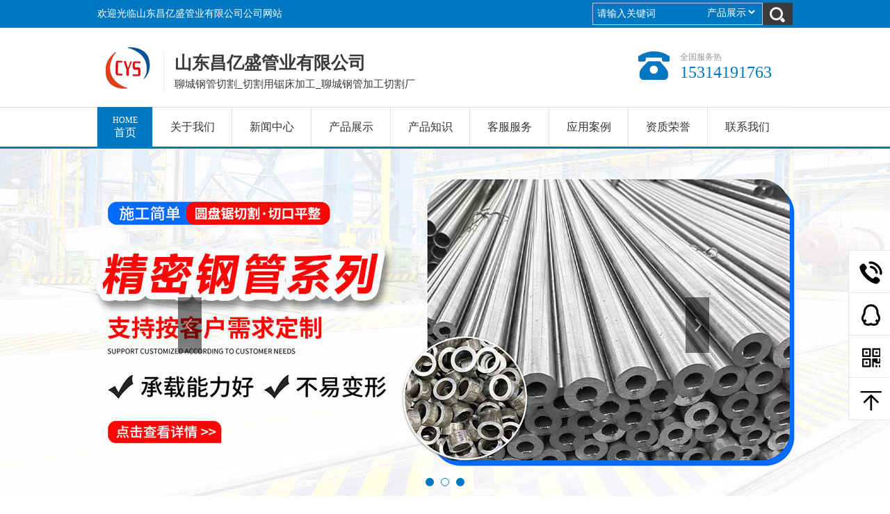

--- FILE ---
content_type: text/html; Charset=utf-8
request_url: http://www.xianzhb.com/xingyedongtai/1310.html
body_size: 8602
content:

<!doctype html>
<html>
<head>
<meta http-equiv="Content-Type" content="text/html; charset=utf-8" />
<title>钢材保管注意事项及材料基础养护_行业动态_山东昌亿盛管业有限公司</title>
<meta name="Keywords" content="聊城钢管切割,切割用锯床加工,聊城钢管加工切割厂" />
<meta name="Description" content="山东昌亿盛管业有限公司【15314191763】是一家钢管加工切割厂主营钢管切割，圆钢切割等。自有锯床多台，交货快,按需定制,价格优惠。" />
<link rel="stylesheet" type="text/css" href="/theme/jywl/css/child_cart.css" />
<link rel="stylesheet" type="text/css" href="/theme/jywl/css/child_atm.css" />
<link rel="stylesheet" type="text/css" href="/theme/jywl/css/subpage.css" />
<link rel="stylesheet" type="text/css" href="/theme/jywl/css/index.css" />
<script type="text/javascript" src="/theme/jywl/js/child_atm.js"></script>
<script type="text/javascript" src="/theme/jywl/js/jQselect.js"></script>
<script type="text/javascript" src="/theme/jywl/js/zx.js"></script>
<script type="text/javascript" src="/theme/jywl/js/lihe.js"></script>
<script type="text/javascript" src="/theme/jywl/js/jquery.silver_track.js"></script>
<script type="text/javascript" src="/theme/jywl/js/png.js"></script>
<script type="text/javascript" src="/theme/jywl/js/jquery.min.js"></script>
<script type="text/javascript" src="/theme/jywl/js/jquery.SuperSlide.js"></script>
<script type="text/javascript" src="/theme/jywl/js/inc.js"></script>
<script type="text/javascript" src="/theme/jywl/js/bases.js"></script>
<script>var webroot="/";</script>
<script src="/lib/js/sdcms.hits.js"></script>
<script>var infoid="1310",murl="show.asp?id=1310",contenturl="http://www.xianzhb.com/xingyedongtai/1310.html";</script>

<!--[if IE 6]>
<script type="text/javascript" src="js/png.js"></script>
<script>DD_belatedPNG.fix('div,img,span,li,a,a:hover,dd,p,input,select')</script>
<![endif]-->
<script type="text/javascript">
    window.onload = function(){
        imgZoomRun("product3","p","prod-zoom","li"); // 图片放大
        imgZoomRun("product7","p","prod-zoom","li");
        imgZoomRun("product8","p","prod-zoom","li");
        newsFontMove("fontjump"); // 鼠标放上，字体上下挪
        newsFontMove("fontjumpcolor"); // 鼠标放上，字体上下挪
        colorChange("fontjumpcolor"); // 隔行换色
        colorChange("news5"); // 隔行换色
        listImgZoom("product3","205"); // 图片缩放，需要给定宽度
		enterAnimation("news_fadein");
		if(typeof(data) != "undefined"){
            var lefttype = new LeftType(data,"left-type",0); // 多级分类
        }
        afx.conHeightAuto();
    };
    window.addEventListener("resize",function(){
        afx.conHeightAuto();
    },false);
    /*window.onresize = function(){
        afx.conHeightAuto();
        console.log("跑le？");
    };   */
</script>
 </head>
<body>
</head>
<!--topheader start-->
<!-- 头部 -->
<div class="top_header">
    <div class="w1000 clear-fix">
        <div class="top_notice"><a>欢迎光临山东昌亿盛管业有限公司公司网站</a></div>
        <div class="top_search">
            <form id="search" name="search" method="get" action="/plug/search.asp">
                <div class="s_c clear-fix">
                    <input type="text" class="search_text" value="请输入关键词" name="key" id="key" onfocus="this.value=''" onblur="if(!value){value=defaultValue}">
                    <div class="select pngFix">
                        <select id="classid" name="classid">
                            <option value=24 >产品展示</option>
                            <option value=3 >新闻中心	</option>
                            <option value=17 >产品知识</option>


                        </select>
                    </div>
                </div>
                <input type="submit" name="" id="" value=" " class="search_submit">
            </form>
        </div>
    </div>
</div>
<!--topheader end-->
<!--logo start-->
<div class="header">
    <div class="w1000 clear-fix" >
        <div class="logo" >
           
           <dl>
           <dt><h1 style="background: url(/theme/jywl/images/logo.png);"><a href="http://www.xianzhb.com" title="山东昌亿盛管业有限公司">山东昌亿盛管业有限公司</a></h1></dt>
           <dd>
					<h2>山东昌亿盛管业有限公司</h2>
					<p>聊城钢管切割_切割用锯床加工_聊城钢管加工切割厂</p>
				</dd> 
           <dl>
        </div>
        <div class="tel">
            <p>全国服务热<span>15314191763</span></p>
        </div>
    </div>
</div>
<!--logo end-->
<!--nav start-->
<div class="nav">
    <div class="w1000">
        <ul class="clear-fix">
        <li class="nav_on first"><a href="/" title="首页"><span>home</span>首页</a></li>
         
        <li ><a href="/list.asp?classid=5" title="关于我们"><span>about us</span>关于我们</a> </li>
        
        <li ><a href="/News/" title="新闻中心"><span>News</span>新闻中心</a> </li>
        
        <li ><a href="/Product/" title="产品展示"><span>Product</span>产品展示</a> </li>
        
        <li ><a href="/zhishi/" title="产品知识"><span>zhishi</span>产品知识</a> </li>
        
        <li ><a href="/kefufuwu/" title="客服服务"><span>kefufuwu</span>客服服务</a> </li>
        
        <li ><a href="/yingyonganli/" title="应用案例"><span>yingyonganli</span>应用案例</a> </li>
        
        <li ><a href="/honor/" title="资质荣誉"><span>honor</span>资质荣誉</a> </li>
        
        <li ><a href="/contact/" title="联系我们"><span>contact</span>联系我们</a> </li>
        
       
        </ul>
    </div>
</div>
<!--nav end-->
<div class="index_focus">
    <a href="javascript:;" class="index_focus_pre" title="上一张">上一张</a>
    <a href="javascript:;" class="index_focus_next" title="下一张">下一张</a>
    <div class="bd">
        <ul>
           
            <li><a class="pic" style="background:url(/banner/banner1.jpg) no-repeat center center;" title="banner图一"></a></li> 
            
            <li><a class="pic" style="background:url(/banner/banner2.jpg) no-repeat center center;" title="banner图二"></a></li> 
            
            <li><a class="pic" style="background:url(/upfile/201912/2019121457969181.jpg) no-repeat center center;" title="banner图三"></a></li> 
            
        </ul>
    </div>
    <div class="slide_nav"><a href="javascript:;" title="" ></a><a href="javascript:;" title="" ></a><a href="javascript:;" title="" ></a></div>
    <script type="text/javascript" src="/theme/jywl/js/banner.js"></script>
	
</div>
<!--banner end-->

<!--topheader end-->

<div class="main_c">
		<div class="main" id="content">
			<!-- 左侧部分 -->
				<div class="sp_left" id="contentLeft">
					<!-- nav -->
                    <!--热卖产品 start-->
            <div class="product_class_list">
                <h3>
                    产品展示<span>Products</span>
                </h3>
                <ul>
               
                <li><a href="/liaochenggangguanchengjuchuangqiege/" title="钢管城锯床切割">钢管城锯床切割</a>
               
               </li>
                
                <li><a href="/gangguanqiegejuchuangchangqiegegangguan/" title="钢管切割锯床厂切割钢管">钢管切割锯床厂切割钢管</a>
               
               </li>
                
                <li><a href="/neiwaitusuguan/" title="内外涂塑管">内外涂塑管</a>
               
               </li>
                
                <li><a href="/neiwaitusugangguan/" title="内外涂塑钢管">内外涂塑钢管</a>
               
               </li>
                
                <li><a href="/xiaofangtusugangguan/" title="消防涂塑钢管">消防涂塑钢管</a>
               
               </li>
                
                <li><a href="/kuangyongtusugangguan/" title="矿用涂塑钢管">矿用涂塑钢管</a>
               
               </li>
                
                <li><a href="/neiwaitusufuhegangguan/" title="内外涂塑复合钢管">内外涂塑复合钢管</a>
               
               </li>
                
                <li><a href="/xiaofangzhuanyongtusugangguan/" title="消防专用涂塑钢管">消防专用涂塑钢管</a>
               
               </li>
                
                <li><a href="/xiantusugangguan/" title="涂塑钢管 厂家直销">涂塑钢管 厂家直销</a>
               
               </li>
                
            </ul>
            </div>
           
                    
					<!-- 联系我们 -->
                    <div class="contact_in">
                <h3>联系我们</h3>                  <p style="font-size:16px;font-weight:bold">山东昌亿盛管业有限公司</p>

<dl class="clear-fix">
                    <dt><img src="/theme/jywl/images/tel_icon_but.png" width="45" height="45"></dt>
                    <dd>全国服务热线:<br><span>National Service<br></span></dd>
                </dl>
               
                <ul>
<li class="lx1">手机：15314191763</li>
<li class="lx4">邮箱：xxxxxx@qq.com</li>
<li class="lx5">地址：山东省聊城经济技术开发区汇通物流园</li>                </ul>
            </div>
					<!-- 联系我们 end-->
				</div>
			<!-- 左侧部分 end-->
			<!-- 内容部分 -->
				<div class="sp_content" id="contentRight">
					<div class="content_com_title">
						<h2>行业动态</h2>
						<div class="bread">
							当前位置：<a href="/" title="首页">首页</a>   > <a href="/News/" title="新闻中心">新闻中心</a> > <a href="/xingyedongtai/" title="行业动态">行业动态</a>						</div>
					</div>
					<div class="content">
                    
                            <div class="view">
                                    
                                    <h1 class="view-title">钢材保管注意事项及材料基础养护</h1>
                                    <div class="view-date">
                                        <span>发布时间：2024-1-16</span>
                                        <span>点击量：<span id="hits">70</span></span>
                                    </div>                    
                                    
                                    
                                    
                                  <p>一、 材料库房要求&nbsp;</p><p>&nbsp; &nbsp; &nbsp; 1、保持材料库房清洁干净、排水通畅的地方，远离产生有害气体或粉尘。在场地上要清除杂草及一切杂物，保持钢材干净</p><p>&nbsp; &nbsp; &nbsp; 2、在仓库里不得与酸、碱、盐、水泥等对钢材有侵蚀性的材料堆放在一起。不同品种的钢材应分别堆放，防止混淆，防止接触腐蚀</p><p>&nbsp; &nbsp; &nbsp; 3、大型型钢、钢轨、辱钢板、大口径钢管、锻件等可以露天堆放</p><p>&nbsp; &nbsp; &nbsp; 4、中小型型钢、盘条、钢筋、中口径钢管、钢丝及钢丝绳等，可在通风良好的料棚内存放，但必须上苫下垫</p><p>&nbsp; &nbsp; &nbsp; 5、一些小型钢材、薄钢板、钢带、硅钢片、小口径或薄壁钢管、各种冷轧、冷拔钢材以及价格高、易腐蚀的金属制品，必须放入库</p><p>&nbsp; &nbsp; &nbsp; 6、晴天注意通风，雨天注意关闭防潮，经常保持适宜的储存环境</p><p>&nbsp; &nbsp; &nbsp;二、合理堆码、先进先放&nbsp;</p><p>&nbsp; &nbsp; &nbsp;1、堆码的原则要求是在码垛稳固、确保安全的条件下，做到按品种、规格码垛，不同品种的材料要分别码垛，防止混淆和相互腐蚀</p><p>&nbsp; &nbsp; &nbsp;2、禁止在垛位附近存放对钢材有腐蚀作用的物品</p><p>&nbsp; &nbsp; &nbsp;3、垛底应垫高、坚固、平整，防止材料受潮或变形</p><p>&nbsp; &nbsp; &nbsp;4、同种材料按入库先后分别堆码，便于执行先进先发的原则</p><p>&nbsp; &nbsp; &nbsp;5、露天堆放的型钢，下面必须有木垫或条石，垛面略有倾斜，以利排水，并注意材料安放平直，防止造成弯曲变形</p><p>&nbsp; &nbsp; &nbsp;6、 堆垛高度，人工作业的不超过1.2m，机械作业的不超过1.5m，垛宽不超过2.5m</p><p>&nbsp; &nbsp; &nbsp;7 、垛与垛之间应留有一定的通道，检查道一般为O．5m，出入通道视材料大小和运输机械而定，一般为1.5～2．Om</p><p>&nbsp; &nbsp; &nbsp;8、垛底垫高，若仓库为朝阳的水泥地面，垫高O．1m即可；若为泥地，须垫高O．2～0.5m。若为露天场地，水泥地面垫高O·3～O·5m，沙泥面垫高0.5～O．7m</p><p>&nbsp; &nbsp; &nbsp;9、露天堆放角钢和槽钢应俯放，即口朝下，工字钢应立放，钢材的I槽面不能朝上，以免积水生锈。&nbsp;</p><p>&nbsp; &nbsp; 三、保持仓库清洁、加强材料养护&nbsp;</p><p>&nbsp; &nbsp; 1、材料在入库前要注意防止雨淋或混入杂质，对已经淋雨或弄污的材料要按其性质采用不同的方法擦净，如硬度高的可用钢丝刷，硬度低的用布、棉等物</p><p>&nbsp; &nbsp; 2、材料入库后要经常检查，如有锈蚀，应清除锈蚀层<br/></p><p>&nbsp; &nbsp; 3、一般钢材表面清除于净后，不必涂油，但对优质钢、合金薄钢板、薄壁管、合金钢管等，除锈后其内外表面均需涂防锈油后再存放<br/></p><p>&nbsp; &nbsp; 4、对锈蚀较严重的钢材，除锈后不宜长期保管，应尽快使用。</p><p><br/></p>



                                    <div class="page" style="float:left; text-align:left; margin-top:10px;">
                                    
                                    
                                        <p style="line-height:28px;">上一页：
            
            <a href="/xingyedongtai/1309.html" title="40Cr材质钢管切割需要用到什么样的设备"  class="fy-left">40Cr材质钢管切割需要用到什么样的设备</a>
            
            </p>
                                        <p style="line-height:28px;">下一页：
            
            <a href="/xingyedongtai/1311.html" title="怎么辨别厚壁无缝钢管是优质的还是劣质的" class="fy-right">怎么辨别厚壁无缝钢管是优质的还是劣质的</a>
            
                                         </p>
                                        
                                        
                                        
                                        
                                       
                                    </div>
                                    <div class="clear"></div>
                                    <div style="display:block;" class="back"><a href="javascript:void(0);" title="返回"  onClick="javascript:history.back(-1);">返回</a></div>
                                     <div class="clear"></div>
                            </div>                     
                    
                    
                    
					</div>
           <div class="clear"></div>
           <div class="RandomNews">
            <h4 class="diysr">推荐资讯<i> / Recommended News</i></h4>
            <div class="news_random news_random_ new-s">
            <ul>
             
                   
                   
            <li><a href="/gongsixinwen/1240.html"  title="雄县-涂塑钢管-施工、安装要点">雄县-涂塑钢管-施工、安装要点</a></li>
                   
                   
            <li><a href="/xingyedongtai/1230.html"  title="涂塑钢管连接方式">涂塑钢管连接方式</a></li>
                   
                   
            <li><a href="/gongsixinwen/1190.html"  title="聊城镀锌无缝钢管厂家现货直销">聊城镀锌无缝钢管厂家现货直销</a></li>
                   
                   
            <li><a href="/gongsixinwen/1188.html"  title="山东聊城内外涂塑复合钢管专业批发基地">山东聊城内外涂塑复合钢管专业批发基地</a></li>
                   
                   
            <li><a href="/gongsixinwen/1186.html"  title="廊坊热浸塑穿线管防腐效果如何">廊坊热浸塑穿线管防腐效果如何</a></li>
                   
                   
            <li><a href="/gongsixinwen/1184.html"  title="日照给排水内外涂塑钢管规格齐全、价格合理">日照给排水内外涂塑钢管规格齐全、价格合理</a></li>
                   
                   
            <li><a href="/gongsixinwen/1182.html"  title="镀锌无缝钢管热镀锌无缝钢管现货库存量">镀锌无缝钢管热镀锌无缝钢管现货库存量</a></li>
                   
                   
            <li><a href="/gongsixinwen/1180.html"  title="南昌矿用涂塑管可按照需求加工定制-昌亿盛管业">南昌矿用涂塑管可按照需求加工定制-昌亿盛管业</a></li>
                   
                   
            <li><a href="/gongsixinwen/1178.html"  title="景德镇钢塑管厂钢塑复合管厂家价格表">景德镇钢塑管厂钢塑复合管厂家价格表</a></li>
                   
                   
            <li><a href="/gongsixinwen/1176.html"  title="许昌内外涂塑电缆套管环保节能、应用广泛">许昌内外涂塑电缆套管环保节能、应用广泛</a></li>
                      
            </ul>
            <div class="clear"></div>
            </div>
        </div>
          <div class="clear"></div>
           <div class="RandomNews">
            <h4 class="diysr">推荐产品<i> / Recommended News</i></h4>
            <div class="news_random news_random_ new-s">
            <ul>
             
                   
                   
            <li><a href="/xiantusugangguan/1008.html"  title="矿用涂塑钢管">矿用涂塑钢管</a></li>
                   
                   
            <li><a href="/xiantusugangguan/1007.html"  title="内外涂环氧树脂钢管">内外涂环氧树脂钢管</a></li>
                   
                   
            <li><a href="/xiantusugangguan/1006.html"  title="内外涂塑管">内外涂塑管</a></li>
                   
                   
            <li><a href="/xiantusugangguan/1005.html"  title="涂塑管厂家">涂塑管厂家</a></li>
                   
                   
            <li><a href="/xiantusugangguan/1004.html"  title="山东涂塑管，涂塑钢管">山东涂塑管，涂塑钢管</a></li>
                   
                   
            <li><a href="/xiantusugangguan/1003.html"  title="涂塑管">涂塑管</a></li>
                   
                   
            <li><a href="/xiantusugangguan/1002.html"  title="涂塑钢管厂家">涂塑钢管厂家</a></li>
                   
                   
            <li><a href="/xiantusugangguan/1001.html"  title="内涂塑钢管">内涂塑钢管</a></li>
                   
                   
            <li><a href="/xiantusugangguan/1000.html"  title="涂塑钢管">涂塑钢管</a></li>
                   
                   
            <li><a href="/xiantusugangguan/999.html"  title="国标涂塑钢管">国标涂塑钢管</a></li>
                      
            </ul>
            <div class="clear"></div>
            </div>
        </div>
       
                    
				</div>
			<!-- 内容部分 end-->
		</div>
	</div>
</head>
<!--footer start-->
<div class="footer">
    <div class="linkBox">
        <div class="link">
            <div class="link_list" style="text-align:left;">
                <span class="linkTitle">友情链接：</span>
  








<a href="http://www.baidu.com/" target="_blank">百度</a> 




        </div><!-- end link_list-->
            <div class="clear"></div>
        </div><!-- end link-->
    </div><!-- end linkBox-->
    <div class="btnav">
        <div class="btnavlist"><a href="" title="">网站首页</a>|<a href="/list.asp?classid=5" title="关于我们">关于我们</a>|<a href="/News/" title="新闻中心">新闻中心</a>|<a href="/Product/" title="产品展示">产品展示</a>|<a href="/zhishi/" title="产品知识">产品知识</a>|<a href="/kefufuwu/" title="客服服务">客服服务</a>|<a href="/yingyonganli/" title="应用案例">应用案例</a>|<a href="/honor/" title="资质荣誉">资质荣誉</a>|<a href="/contact/" title="联系我们">联系我们</a>|                                             
        
             </div>  <!-- end btnavlist-->
    </div><!-- end btnav-->
    <div class="copyrightnr">
版权所有 山东昌亿盛管业有限公司  2017-2025 地址：山东省聊城经济技术开发区汇通物流园<br>
 手机：15314191763 邮箱：xxxxxx@qq.com  <br>
聊城钢管切割_切割用锯床加工_聊城钢管加工切割厂<br>
本站设计已受版权保护，任何公司及个人不得复制，违者将依法追究责任，特此声明。 <a href="http://beian.miit.gov.cn" target="_blank" rel="nofollow" >鲁ICP备20030107号-2</a>      
    </div>
</div>
<!--footer end-->
<!--side_nav start-->
<div class="side_nav">
    <ul>
        <li class="tel">
            <a href="/contact/" title="联系我们" style="width: 60px; left: 0px;">
                <span>联系我们</span>
            </a>
        </li>
        <li class="QQ">
            <a href="tencent://message/?uin=暂无&amp;Site=qq&amp;Menu=yes" title="在线咨询" style="width: 60px; left: 0px; overflow: hidden;">
                <span>在线咨询</span>
            </a>
        </li>
        <li class="sub_QR side_nav_3">
            <a href="javascript:;">
                <span style="display: none;"><img src="/theme/jywl/images/ewm.png"></span>
            </a>
        </li>
        <li class="back_top">
            <a href="#" title="返回顶部" style="width: 60px; left: 0px;">
                <span>返回顶部</span>
            </a>
        </li>
    </ul>
</div>
<!--side_nav end-->

</body>
</html>

--- FILE ---
content_type: text/html; Charset=utf-8
request_url: http://www.xianzhb.com/plug/hits.asp
body_size: 197
content:
71:0

--- FILE ---
content_type: text/css
request_url: http://www.xianzhb.com/theme/jywl/css/child_atm.css
body_size: 956
content:
@charset "utf-8";
body{position: relative;overflow-x:hidden}
/* couplet */
.atm_couplet_left,.atm_couplet_right{position:fixed;left:0;top:60px;z-index:1000}
.atm_couplet_left_close,.atm_couplet_right_close{position:fixed;left:0;top:40px;z-index:1000;background:#fff;font:14px/20px "microsoft yahei";color:red;display:block;width:40px;height:20px;text-align:center;cursor: pointer}
.atm_couplet_right_close,.atm_couplet_right{right:0;left:auto;}
/* mount */
.mount{width:100%;position:relative;overflow:hidden;display:none}
.mount a,.atm_bottom_pic a{display:block;position:absolute;left:50%;top:0;}
.mount_close,.atm_bottom_pic_close{display:block;width:40px;height:40px;position:absolute;right:0;top:0;background:red;text-align:center;font:14px/40px "microsoft yahei";color:#fff;cursor: pointer;z-index:1000}
/* bottom center pic */
.atm_bottom_pic_bg{position: fixed;width:100%;z-index:1000;bottom:0;left:0}
.atm_bottom_pic{width:100%;overflow:hidden;position:relative;}
/* bottom right pic */
.atm_bottom_right{position: fixed;z-index:1000;bottom:0;right:0}
.atm_bottom_right_pic{width:100%;overflow:hidden;position:relative;}
/* random_pic */
.random_pic img{display:block;margin:0 auto;}
/* banner */
.atm_banner { width: 100%; height: auto; position: relative; overflow:hidden;z-index:0}
.atm_banner img{display:block;margin:0 auto;}
.atm_banner_box{position:absolute;top:0;left:50%;}
.atm_btns{width:1002px;position: absolute;height:81px;left:50%;top:50%;margin:-40px 0 0 -501px;}
.atm_btns .atm_prev,
.atm_btns .atm_next {width: 38px; height: 73px;/* float:left; */font:700 56px/70px "simsun";color:#fff;text-align:center;background: url(../images/next_bg_09.png) no-repeat left center;
	position: absolute;
	left: -10%;
	top: 0;
}
.atm_btns .atm_next {float:right;background-position: right center;
	position: absolute;
	left:100%;
	top: 0;
}

/* float */
.floatPic .floatImg{z-index:100;background:none;position:absolute;display:none;}
.floatPic a{color:#000000; display:inline-block;text-decoration:none;}
.floatPic a img{border:0;}
.floatPic .floatPicClose{position:absolute; top:0; right:0;width:25px; height:25px; background-color:red;font:700 14px/25px "arial";color:#fff;text-align:center; cursor: pointer;}

--- FILE ---
content_type: text/css
request_url: http://www.xianzhb.com/theme/jywl/css/subpage.css
body_size: 5112
content:
@charset "utf-8";
.common_color,.has_account a.common_color{color:#632781}
.common_bg,.common_page a.nowpage,.common_page a:hover,.vip_left_nav li.vip_left_btn1:hover,.vip_left_nav li.vip_left_btn1.nowpage,.vip_left_nav li.vip_left_btn2:hover,.vip_left_nav li.vip_left_btn2.nowpage,.vip_left_nav li.vip_left_btn3:hover,.vip_left_nav li.vip_left_btn3.nowpage,.vip_left_nav li.vip_left_btn4:hover,.vip_left_nav li.vip_left_btn4.nowpage,.vip_add_address a.common_bg,.vip_login li input.common_bg,.level_bg p.common_bg,.scrollbutton.smallImgUp:hover,.scrollbutton.smallImgDown:hover,.star_score_box p.common_bg,.view_img_btns input,.view_imgs .prev:hover,.view_imgs .next:hover{background-color:#632781}
.common_border_color,.type_choose span.border_color,.type_choose2 span.border_color,.view_imgs .listBox .on img{border-color:#632781}
.product_about_top span.on{border-top-color:#632781}


/* 子页基础架构 */
.main{width:1002px;height:auto;overflow:hidden;margin:0 auto;position:relative;padding-bottom: 13px;}
#contentLeft{position:absolute;top:0;left:0;height:auto;width:240px}
#contentRight{float:right;width:740px;height:auto;overflow:hidden}
/*.left{float:left;margin-left:-296px;width:280px;height:auto;overflow:hidden;}*/
.right{overflow:hidden;}
.right_con{width:100%;height:auto;overflow:hidden;font:14px/30px "microsoft yahei";padding:16px 0}
.right_con div,.right_con p{font-size:14px;}
/* 产品 */
.product1,.product2,.product3,.product4,.product5,.product6,.product7,.product7 li,.product8,.product8 li{width:100%;height:auto;overflow:hidden;}


.product3 li { text-align:center;}

#product3 li img {
    padding: 2px;
    border: 1px solid #cfcfcf;
    background: #fff;
    width: 251px;
    height: 187px;
}





.product1 li,.product2 li,.product3 li,.product4 li,.product5 li,.product6 li{width:33%;float:left;height:auto;overflow:hidden;position:relative}
.product1 li>a,.product2 li>a,.product6 li>a{display:block;width:88%;margin:3px auto;height:auto;overflow:hidden;position:relative;}
.product1 li>a>img,.product2 li>a>img,.product3 li img,.product4 li div a img,.product5 li div a img,.product6 li a img{display:block;}
.product1 li>p,.product2 li>p,.product3 li>p,.product4 li>p,.product5 li>p,.product6 li>p{width:88%;margin:0 auto;text-align:center;font:14px/42px "microsoft yahei";}
.product2 li>a>span{display:block;position:absolute;width:90%;padding:5%;left:0;top:0;font:14px/30px "microsoft yahei";color:#fff;background:url(../images/blackbg.png) 0 0 repeat;height:90%;overflow:hidden;-webkit-transition:all 0.3s ease-in-out 0s;-moz-transition:all 0.3s ease-in-out 0s;-ms-transition:all 0.3s ease-in-out 0s;transition:all 0.3s ease-in-out 0s;filter:alpha(opacity=0);opacity: 0;}
.product2 li>a:hover span{display:block;-webkit-transition:all 0.3s ease-in-out 0s;-moz-transition:all 0.3s ease-in-out 0s;-ms-transition:all 0.3s ease-in-out 0s;transition:all 0.3s ease-in-out 0s;filter:alpha(opacity=100);opacity: 1;}
.product3 li>div{width:88%;margin:3px auto;height:auto;position:relative;}
.product3 li>div>p,.prod-zoom{position:absolute;background:url(../images/product_zoom.png) 0 0 no-repeat;width:53px;height:53px;left:50%;top:50%;margin:-26px 0 0 -26px;cursor: pointer;z-index:1;top:-100%;-webkit-transition:all 0.5s ease-in-out 0s;-moz-transition:all 0.5s ease-in-out 0s;-ms-transition:all 0.5s ease-in-out 0s;transition:all 0.5s ease-in-out 0s;}
.product3 li>div:hover p,.prod7-left:hover p,.prod8-left:hover p{top:50%;-webkit-transition:all 0.3s ease-in-out 0s;-moz-transition:all 0.3s ease-in-out 0s;-ms-transition:all 0.3s ease-in-out 0s;transition:all 0.3s ease-in-out 0s;}
.product4 li div{width:88%;padding:4px;margin:3px auto;border:2px solid transparent;-webkit-transition:all 0.3s ease-in-out 0s;-moz-transition:all 0.3s ease-in-out 0s;-ms-transition:all 0.3s ease-in-out 0s;transition:all 0.3s ease-in-out 0s;}
.product4 li div a,.product5 li div a{display:block;width:100%;overflow:hidden;}
.product5 li div{width:88%;padding:6px;margin:3px auto;position:relative;}
.product5 li div p,.product5 li div:hover p,.product6 li,.product6 li:hover{-webkit-transition:all 0.3s ease-in-out 0s;-moz-transition:all 0.3s ease-in-out 0s;-ms-transition:all 0.3s ease-in-out 0s;transition:all 0.3s ease-in-out 0s;}
.pro5-border1{position: absolute;left:0;top:0;width:0;border-top:2px solid transparent;}
.pro5-border2{position: absolute;left:0;top:0;height:0;border-left:2px solid transparent;}
.pro5-border3{position: absolute;right:0;top:0;height:0;border-right:2px solid transparent;}
.pro5-border4{position: absolute;left:0;bottom:0;width:0;border-bottom:2px solid transparent;}
.product5 li div:hover p.pro5-border1,.product5 li div:hover p.pro5-border4{width:100%;}
.product5 li div:hover p.pro5-border2,.product5 li div:hover p.pro5-border3{height:100%;}
.product6{padding-top:12px;}
.product6 li{position:relative;top:0}
.product6 li:hover{top:-12px;}
.product7 li,.product8 li{padding-bottom:16px;}
.prod7-left{float:left;width:31.25%;height:auto;overflow:hidden;position:relative;}
.prod7-left a,.prod8-left a{display:block;width:100%;height:auto;overflow:hidden;}
.prod7-left a img,.prod8-left a img{display:block;width:100%;}
.product7 li>p{float:left;width:63.4375%;margin-left:3.4375%;font:16px/36px "microsoft yahei";color:#9a9a9a;height:36px;overflow:hidden;}
.product7 li>p>a,.product8 li>p a{float:left}
.product7 li>p>span,.product8 li>p span{float:right; font-size:12px; padding:0 20px 0 0;}
.prod7-right{float:left;width:63.4375%;margin-left:3.4375%;height:120px;overflow:hidden;font:14px/30px "microsoft yahei";color:#7c7c7c;}
.product8 li>p{width:100%;height:36px;overflow:hidden;font:16px/36px "microsoft yahei";color:#9a9a9a;}
.prod8-left{float:left;width:22.8125%;height:auto;overflow:hidden;position:relative;margin-right:1.875%;}
.prod8-right{float:left;width:73.125%;height:120px;overflow:hidden;font:14px/30px "microsoft yahei";color:#7c7c7c;}
/* 图片放大部分 */
#picShow{position: fixed;width:100%;height:100%;background:url(../images/blackbg.png) 0 0 repeat;left:0;top:0;z-index:9999}
.pic_show_box{width:100%;height:100%;overflow:hidden;position: relative;}
.pic_show_box img{display:block;margin:93px auto 0;border:5px solid rgba(255,255,255,.2);}
#pic_quit{position: absolute;background:url(../images/quit.png) 0 0 no-repeat;width:64px;height:64px;top:0;right:0;cursor: pointer}
#lbtn{display:block;position: absolute;background:url(../images/leftbtn1.png) 0 0 no-repeat;width:53px;height:53px;top:287px;left:65px;}
#rbtn{display:block;position: absolute;background:url(../images/rightbtn1.png) 0 0 no-repeat;width:53px;height:53px;top:287px;right:65px;}
.pic_show_box p{width:593px;text-align:center;margin:0 auto;overflow:hidden;font:18px/106px "microsoft yahei";color:#0c4201;text-overflow: ellipsis;white-space: nowrap}
.pic_show_box p a{color:#fff;}
/* 新闻 */
.news{width:100%;height:auto;overflow:hidden;}
.news li{width:100%;height:50px;border-bottom:1px dotted #232323;overflow:hidden;background:url(../images/icons1.jpg) 8px center no-repeat;text-indent:19px;font:14px/50px "microsoft yahei";color:#1d1d1d;}
.news li a{float:left;color:#1d1d1d}
.news li span{float:right;}
.news li.blank{margin-bottom:26px;}

.news1{width:100%;height:auto;overflow:hidden;margin:12px auto;}
.news1 li{width:100%;padding:5px 0; height:30px;font:14px/30px "microsoft yahei";color:#737373;/* background:#fff; */border-bottom:1px solid #ccc;}
.news1 li a{float:left;margin-left:12px;}
.news1 li span{float:right;margin-right:12px; font-size:12px;}
.news2 li{border-bottom:1px solid #ccc;}
.news3 li{border-bottom:1px dashed #ccc;}
#news5 li.news4-bg{background:#eee;}
#news5 font{-webkit-transition:all 0.1s ease-in-out 0s;-moz-transition:all 0.1s ease-in-out 0s;-ms-transition:all 0.1s ease-in-out 0s;transition:all 0.1s ease-in-out 0s;}
.news_fadein li{-webkit-transition:all 0.3s ease-in-out 0s;-moz-transition:all 0.3s ease-in-out 0s;-ms-transition:all 0.3s ease-in-out 0s;transition:all 0.3s ease-in-out 0s;-webkit-transform:rotateX(90deg);-moz-transform:rotateX(90deg);-ms-transform:rotateX(90deg);transform:rotateX(90deg);}
.news_fadein li.show-animation{-webkit-transition:all 0.3s ease-in-out 0s;-moz-transition:all 0.3s ease-in-out 0s;-ms-transition:all 0.3s ease-in-out 0s;transition:all 0.3s ease-in-out 0s;-webkit-transform:rotateX(0deg);-moz-transform:rotateX(0deg);-ms-transform:rotateX(0deg);transform:rotateX(0deg);}
.news_fadein li.show-animation:nth-child(1){-webkit-transition-delay: 100ms;-moz-transition-delay: 100ms;-ms-transition-delay: 100ms;transition-delay: 100ms;}
.news_fadein li.show-animation:nth-child(2){-webkit-transition-delay: 200ms;-moz-transition-delay: 200ms;-ms-transition-delay: 200ms;transition-delay: 200ms;}
.news_fadein li.show-animation:nth-child(3){-webkit-transition-delay: 300ms;-moz-transition-delay: 300ms;-ms-transition-delay: 300ms;transition-delay: 300ms;}
.news_fadein li.show-animation:nth-child(4){-webkit-transition-delay: 400ms;-moz-transition-delay: 400ms;-ms-transition-delay: 400ms;transition-delay: 400ms;}
.news_fadein li.show-animation:nth-child(5){-webkit-transition-delay: 500ms;-moz-transition-delay: 500ms;-ms-transition-delay: 500ms;transition-delay: 500ms;}
.news_fadein li.show-animation:nth-child(6){-webkit-transition-delay: 600ms;-moz-transition-delay: 600ms;-ms-transition-delay: 600ms;transition-delay: 600ms;}
.news_fadein li.show-animation:nth-child(7){-webkit-transition-delay: 700ms;-moz-transition-delay: 700ms;-ms-transition-delay: 700ms;transition-delay: 700ms;}
.news_fadein li.show-animation:nth-child(8){-webkit-transition-delay: 800ms;-moz-transition-delay: 800ms;-ms-transition-delay: 800ms;transition-delay: 800ms;}
.news_fadein li.show-animation:nth-child(9){-webkit-transition-delay: 900ms;-moz-transition-delay: 900ms;-ms-transition-delay: 900ms;transition-delay: 900ms;}
.news_fadein li.show-animation:nth-child(10){-webkit-transition-delay: 1000ms;-moz-transition-delay: 1000ms;-ms-transition-delay: 1000ms;transition-delay: 1000ms;}
.news_fadein li.show-animation:nth-child(11){-webkit-transition-delay: 1100ms;-moz-transition-delay: 1100ms;-ms-transition-delay: 1100ms;transition-delay: 1100ms;}
.news_fadein li.show-animation:nth-child(12){-webkit-transition-delay: 1200ms;-moz-transition-delay: 1200ms;-ms-transition-delay: 1200ms;transition-delay: 1200ms;}
.news_fadein li.show-animation:nth-child(13){-webkit-transition-delay: 1300ms;-moz-transition-delay: 1300ms;-ms-transition-delay: 1300ms;transition-delay: 1300ms;}
.news_fadein li.show-animation:nth-child(14){-webkit-transition-delay: 1400ms;-moz-transition-delay: 1400ms;-ms-transition-delay: 1400ms;transition-delay: 1400ms;}
.news_fadein li.show-animation:nth-child(15){-webkit-transition-delay: 1500ms;-moz-transition-delay: 1500ms;-ms-transition-delay: 1500ms;transition-delay: 1500ms;}
.news_indent li a{text-indent:0;-webkit-transition:all 0.1s ease-in-out 0s;-moz-transition:all 0.1s ease-in-out 0s;-ms-transition:all 0.1s ease-in-out 0s;transition:all 0.1s ease-in-out 0s;}
.news_indent li:hover a{text-indent:20px;-webkit-transition:all 0.2s ease-in-out 0s;-moz-transition:all 0.2s ease-in-out 0s;-ms-transition:all 0.2s ease-in-out 0s;transition:all 0.2s ease-in-out 0s;}
/* 详细页 */
.view-title{width:100%;text-align:center;font:20px/36px "microsoft yahei";color:#333;padding:14px 0 0}
.view-date{width:100%;text-align:center;font:12px/24px "microsoft yahei";color:#999;}
.view-date span{margin:0 7px;}
.view-share{width:140px;margin:0 auto;}
.view-pages{width:100%;height:auto;overflow:hidden;margin:20px auto;}
.view-pages p{width:100%;height:30px;text-overflow: ellipsis;overflow:hidden;white-space: nowrap;border-bottom:1px dashed #ddd;}
.view-back{display:block;width:100px;height:30px;margin:10px auto;text-align:center;font:14px/30px "microsoft yahei";}
/* left-type */
#left-type{width:100%;height:auto;overflow:hidden; padding:1% 0;}
#left-type li{width:100%;font:14px/33px "宋体"; margin:0 0 10px 0; background:#f7f7f7}
#left-type li a{ padding:0 0 0 0;color:#646464;text-indent:0px; text-align:center;display:block;background: url(../images/temp/fyjian1.gif) left top repeat-x; }
#left-type li a:hover{color:#fff;text-indent:0;display:block;background: url(../images/temp/fyjian.gif) left top  repeat-x;}
#left-type>li>ul>li{ margin: 0;}
#left-type>li>ul>li>a{ line-height:42px; text-align:center; background:none; margin:0 8px;  border-bottom:1px solid #d5d5d5;}
#left-type>li>ul>li>a:hover{background:none; color:#646464}
#left-type>li>ul>li>a.on{text-indent:10px; background:none; border-bottom:0; color:#646464}
#left-type>li>ul>li>ul>li>a{text-indent:40px;}
#left-type>li>ul>li>ul>li>ul>li>a{text-indent:55px;}
#left-type>li>ul>li>ul>li>ul>li>ul>li>a{text-indent:70px;}
#left-type li ul{display:none}
#left-type li ul.show>li>ul{display:block;}
#left-type li a.on{background: url(../images/temp/fyjian.gif) left top  repeat-x;color:#fff;}
#left-type>li>ul:last-child li a{ border-bottom:0;}
/* 整体修改颜色 */
.pg-color{color:#737373;}
.pg-border-color,.product4 li div:hover{border-color:green;}
.pg-color:hover{color:#069752}

/* view */
.view{ line-height:180%;}
.view h1{width:100%;text-align:center;font:16px/30px "microsoft yahei";color:#343434; padding:0 5px 0 0}
.date{width:100%;text-align:center;font:12px/32px "microsoft yahei";color:#7d7d7d}

.page{width:800px;overflow: hidden;text-align:center;margin-left:auto; margin-right:auto; border:0px solid #ff0000; text-align:center;}

.page ul{font:12px/28px "microsoft yahei";color:#1d1d1d;text-align:center; }

 
.page ul li{display:inline-block;border:solid 1px #ddd; margin-left:5px;}
.page ul a{color:#333;padding:8px 12px;line-height:18px;display:block;background:#fff;}
.page ul  a:hover{background:#f3f3f3;}
.page ul .active{background:#f3f3f3;}



/*最新新闻*/
.title1{ 

  width:1000px;
   margin:30px auto;
    text-align:center;
    font-size: 24px;
    color: #0078c1;
     line-height: 32px;
	}
.new-box  {width:1000px; margin:0 auto;}
.new-box .zq_newlist{margin-top: 6px;}
.new-box .zq_newlist ul{overflow: hidden;}
.new-box .zq_newlist ul li{float: left;width: 315px;margin-right: 14px;border-bottom: 1px solid #e2e2e2;padding-bottom: 10px;margin-bottom: 10px; text-align:left;}
.new-box .zq_newlist ul li a{font-size: 16px;color: #444;line-height: 30px;margin-bottom: 5px;line-height: 28px;font-weight: bold;}
.new-box .zq_newlist ul li:hover a {color:#005199; text-decoration: underline;}
.new-box .zq_newlist ul li span{font-size: 15px;color: #666;float: right;line-height: 28px;}
.new-box .zq_newlist ul li p{font-size: 14px;color: #9a9898;font-weight: 400;line-height: 20px;padding: 0 6px;margin: 4px 0 0 0; text-align:left;}





/*---推荐资讯---*/
.RandomNews { border: 1px solid #eaeaea; padding-bottom:10px; margin-bottom:35px;min-height: 61px; }
.diysr { border-top: 3px solid #337ac5; height:52px; line-height:52px; border-top:3px solid #eaeaea; padding:0 20px 0 17px; color: #337ac5; font-family: "Microsoft YaHei", "微软雅黑"; font-size: 16px; font-weight: bold; padding-right: 5px; border-bottom:1px dotted #9a9a9a }
.diysr i { font-size:10px; font-family:arial; font-weight:normal; text-transform:uppercase; font-style:normal; padding-left:5px; color: #999; }
.news_random { margin: 0 8px; width:798px;}
.news_random ul { padding-top:20px; display:block;}
.news_random ul li{ margin-left:3.1%; padding:0; font-size:14px; height:40px;line-height:40px; border-bottom:1px dotted #CCCCCC;background:url(../images/ico55.gif) no-repeat center left;width:46%; float:left; }
.news_random ul li a{ display:block; color:#353e47; padding-left:15px; width:840px; overflow:hidden; height:41px}
.news_random ul li.fr{ float:right;}
.news_random ul li span{ font-size:12px}
.pro_main { background-color:#fff;zoom:1; overflow:hidden;}
.pro_mains { background-color:#fff;zoom:1; overflow:hidden;}
.t05 {padding:0 10px; color:#fff;height:32px; line-height:32px; color:#333;} /*左边标题块*/
.t05 a{ color:#333;}
.t05 img { padding:6px 0 0 0; float:right;}
.t05_con { border:solid 1px #ececec; border-top:0; padding:8px 11px; zoom:1;} 




/* .back{font:14px/39px "microsoft yahei";color:#fff;background:#0078c1;width:138px;margin:20px auto;border-radius:4px;display:block;text-align:center;}
*/


.back{ display:block; text-align:center; margin:20px;}
 .back  a{display:inline-block;width: 138px;text-align: center;line-height: 39px;background-color: #0078c1;color: #fff;border-radius: 5px;margin-left: 7px;margin-right: 7px;margin-bottom: 10px;}
 .back  a:hover{background-color: #ff7e00; color:#fff;}



.view img{max-width: 100%;display:inline}
.view div{font-size:14px;}
.pdf_down{display:block;background:url(../images/pdf.jpg) 0 0 no-repeat;width:224px;height:46px;margin:10px auto;font:14px/46px "microsoft yahei";color:#fff;text-indent:74px;}
.white-bg{background:#fff;padding:10px 0;}

#allmap{
	margin:20px 0;
}

/* con1 */
.con1{width:1002px;height:480px;margin:0 auto;overflow:hidden;}
.con1-left{width:226px;height:auto;overflow:hidden;}
.left-title1{width:100%; padding:9px 0 0 0;height:30px; text-align:left;font:24px/30px "microsoft yahei";color:#069752;font-weight:bold; }
.left-title2{width:100%; padding:  0;height:30px; text-transform:uppercase; text-align:left; font-size:28px; line-height:30px; font-family:Arial, Helvetica, sans-serif;color:#ff733b;}
.class_up{display:block;background:url(../images/left_top.jpg) 0 0 no-repeat;width:226px;height:19px;margin:15px auto 10px auto ;}
.class_down{display:block;background:url(../images/left_bottom.jpg) 0 0 no-repeat;width:226px;height:19px;margin:5px auto 12px;}
.con1_class{width:226px;height:340px;overflow:hidden;margin:0 auto;position:relative; background:#fff}
.con1_class>ul{position:absolute;left:0;top:0;width:100%;}
.con1_class ul li{width:195px;overflow:hidden;font:12px/41px "microsoft yahei";color:#1d1d1d;padding:0 0px;}
.con1_class ul li a{color:#1d1d1d;}
.con1_class>ul>li>a{ border-/bottom:1px solid #7e5195; padding:0 14px;  }
.con1_class>ul li a:hover {}

--- FILE ---
content_type: text/css
request_url: http://www.xianzhb.com/theme/jywl/css/index.css
body_size: 6400
content:
@charset "utf-8";

/* -------------------------common start-----------------------------------------------*/
body, div, dl, dt, dd, ul, ol, li, pre, code, form, fieldset, legend, input, button, textarea, blockquote, h1, h2, h3, h4, h5, h6, p {
    margin: 0px;
    padding: 0px;
}

html button::-moz-focus-inner {
    border-color: transparent !important;
}

input, button, textarea, select, optgroup, option {
    font-family: inherit;
    font-size: 100%;
    font-style: inherit;
    font-weight: inherit;
}

ul, li, dl, dt, dd, ol {
    display: block;
    list-style: none;
}

fieldset, img {
    border: 0;
}

iframe {
    background-image: none;
}

.clear {
    clear: both;
    height: 0px;
}

.clear-fix:after {
    content: ".";
    display: block;
    height: 0;
    font-size: 0;
    clear: both;
    visibility: hidden;
}

img {
    border: 0px;
}

body {
    font-family: "微软雅黑";
    color: #333333;
    font-weight: 400;
    overflow-x: hidden;
    -webkit-text-size-adjust: none;
    font-size: 12px;
    background: #ffffff;
}

a {
    text-decoration: none;
    color: #333333;
}

a:hover {
    color: #0078c1;
}

.fl {
    float: left;
}

.fr {
    float: right;
}

.none {
    display: none;
}

.w1000 {
    width: 1000px;
    margin: 0 auto;
}

.blod {
    font-weight: bold;
}

html {
    -webkit-text-size-adjust: none;
    font-size: 12px;
}

em {
    font-style: normal;
}

i, em {
    font-style: normal;
}

.ellipsis {
    text-overflow: ellipsis;
    overflow: hidden;
    white-space: nowrap;
}




/* ---------------------------------------------------common end--------------------------------------------------*/

/*top_header*/
.top_header {
    background: #0078c1;
    height: 40px;
    border-bottom: 1px solid #f1f1f1;
    font-size: 14px;
    overflow: hidden;
}

.top_notice {
    color: #fff;
    float: left;
    width: 600px;
}

.top_notice span {
    line-height: 40px;
    vertical-align: top;
    font-weight: bold;
    padding-left: 30px;
    background: url(../images/notice_bg.jpg) left 1px no-repeat;
}

/*
.top_notice marquee{
    line-height: 40px;width:300px;
}
.top_notice marquee a{
    color: #fff;
}
*/
.top_notice a {
    color: #fff;
    line-height: 40px;
}

.top_search {
    width: 288px;
    float: right;
    margin-top: 4px;
}

.s_c{
    width: 243px;
    height: 30px;
    float: left;
    border:1px solid #aed4eb;
    position: relative;
    z-index: 10;
    background-color: #0078c1;
}
.search_text{
    width: 160px;
    height: 30px;
    line-height: 30px;
    text-indent: 6px;
    background-color: #0078c1;
    color:#fff;outline: none;
    float: left;
    border:0;
}
.search_submit:hover{
    opacity: 0.9;
    filter: alpha(opacity=90);
}
.select{
    float:left;
    width:72px;
    border:0;
    background: #0078c1!important;
    margin-top: 4px;outline: none;
}
select{
    font-family: "微软雅黑";border:0;color: #fff;background: #0078c1!important;outline: none;
}

.top_search input[type="submit"] {
    width: 43px;
    height: 32px;
    border: 0;
    float: left;
    background: #3b3b3b url(../images/so_but.jpg) 9px 5px no-repeat;
    outline: none;
    cursor: pointer;
}

/*header*/
.header {
    height: auto;
	padding:18px 0px;
 }

.header .logo {
     width: 553px;
    float: left;
    margin-top: 8px;
}


.header .logo{ float:left; position:relative; margin-bottom:5px;}
.header .logo dl{ overflow:hidden;}
.header .logo dt{ float:left;}
.header .logo dt img{ display:block;}
.header .logo dd{margin-left: 95px;padding-left:15px;border-left:1px solid #ececec;margin-top: 7px;}
.header .logo dt h1{width: 92px;height:63px;text-indent: -999em;}
.header .logo dt h1 a{width: 92px;height:63px;display: block;}
.header .logo dd h2{font-size:25px;color:#3b3b3b;margin-bottom: 5px;}
.header .logo dd p{font-size:15px;color:#3b3b3b;font-weight: inherit;}




.header .logo img {
    display: block;
}

.header .tel {
    height: 50px;
    width: 162px;
    float: right;
    margin-top: 10px;
    color: #979797;
    overflow: hidden;
    padding: 5px 0 0 60px;
    background: url("../images/tel_icon.jpg") left 3px no-repeat;
}

.header .tel span {
    display: block;
    font-family: Impact;
    color: #0078c1;
    font-size: 24px;
}

/*nav*/
.nav {
    height: 56px;
    border-top: 1px solid #dedede;
    border-bottom: 3px solid #0078c1;
}

.nav li.first {
    width: 80px;
}

.nav li {
    width: 114px;
    float: left;
    height: 57px;
    border-right: 1px solid #e2e2e2;
    border-top: 1px solid #e2e2e2;
    position: relative;
    margin-top: -1px;
    box-sizing: border-box;
    -webkit-box-sizing: border-box;
    text-align: center;
    font-size: 16px;
    line-height: 56px;
    transition: all 0.5s ease;
}

.nav li a {
    color: #333333;
    transition: all 0.5s ease;
}

.nav li span {
    text-transform: uppercase;
    line-height: 14px;
    font-size: 12px;
    font-weight: normal;
    text-align: center;
    display: none;
    transition: all 0.5s ease;
}

.nav li:hover a {
    color: #fff;
}

.nav li:hover {
    background: #0078c1;
    line-height: 25px;
    transition: background 0.5s ease;
    border-top: 0;
}

.nav li:hover span {
    color: #fff;
    display: block;
    text-align: center;
    padding-top: 12px;
}

.nav li .subnav {
    display: none;
    width: 320px;
    padding: 15px 15px 10px 10px;
    position: absolute;
    top: 57px;
    left: 0;
    z-index: 999;
    background: rgba(0, 140, 23, 0.8);
}

.nav li .subnav a {
    display: block;
    width: 50%;
    float: left;
    color: #fff;
    line-height: 32px;
    font-weight: normal;
    overflow: hidden;
    white-space: nowrap;
    text-overflow: ellipsis;
}

.nav li .subnav a:hover {
    margin-left: 4%;
    width: 46%;
    color: #f6ff00;
}

.nav li.nav_on a {
    color: #fff;
}

.nav li.nav_on {
    background: #0078c1;
    line-height: 25px;
    transition: all 0.5s ease;
    border-top: 0;
}

.nav li.nav_on span {
    color: #fff;
    display: block;
    text-align: center;
    height: 12px;
    padding-top: 12px;
}

/*index_focus*/
.index_focus {
    position: relative;
    width: 100%;
    height: 500px;
    margin: 0 auto;
    overflow: hidden;
}

.index_focus .bd li {
    display: none;
    position: absolute;
    left: 0;
    top: 0;
    width: 100%;
    text-align: center;
}

.index_focus_post {
    z-index: 10;
}

.index_focus .pic {
    height: 500px;
    display: block;
    text-align: center;
}

.index_focus .pic:hover {
    text-decoration: none;
}

.index_focus .slide_nav {
    position: absolute;
    bottom: 10px;
    width: 100%;
    text-align: center;
}

.index_focus .slide_nav a {
    cursor: pointer;
    margin: 0 5px;
    display: inline-block;
    width: 12px;
    height: 12px;
    border-radius: 50%;
    background: #0078c1;
    box-sizing: border-box;
    -webkit-box-sizing: border-box;
}

.index_focus .slide_nav li:hover, .index_focus .slide_nav .on {
    display: inline-block;
    width: 12px;
    height: 12px;
    border-radius: 50%;
    background: #ffffff;
    border: 1px solid #0078c1;
    box-sizing: border-box;
    -webkit-box-sizing: border-box;
}

.index_focus_pre, .index_focus_next {
    position: absolute;
    top: 50%;
    margin-top: -36px;
    width: 38px;
    height: 80px;
    text-indent: 100%;
    white-space: nowrap;
    overflow: hidden;
    z-index: 10;
}

.index_focus_pre {
    left: 20%;
    background-position: 0 0;
    background: url(../images/jt1.png) no-repeat;
}

.index_focus_pre:hover {
    left: 20%;
    background-position: 0 0;
    background: url(../images/jt1.png) no-repeat;
}

.index_focus_next {
    right: 20%;
    background-position: 0 0;
    background: url(../images/jt2.png) no-repeat;
}

.index_focus_next:hover {
    right: 20%;
    background-position: 0 0;
    background: url(../images/jt2.png) no-repeat;
}

/*menu*/
.menu {
    height: 144px;
}

.menu a {
    display: inline-block;
    width: 169px;
    height: 74px;
    position: relative;
    padding-left: 90px;
    border-right: 1px solid #d7d7d7;
    margin: 35px 35px;
    font-size: 24px;
    line-height: 24px;
}

.menu a:hover {
    color: #0078c1;
}

.menu a p {
    padding-top: 12px;
}

.menu a span {
    font-size: 12px;
    text-transform: uppercase;
    display: block;
}

.menu a .front {
    position: absolute;
    top: 0;
    left: 0;
    z-index: 2;
}

.menu a .back2 {
    position: absolute;
    top: 0;
    left: 0;
    z-index: 1;
}

.menu a:hover .back2 {
    transform: rotateY(0deg);
    -webkit-transform: rotateY(0deg);
    -moz-transform: rotateY(0deg);
    -ms-transform: rotateY(0deg);
    -o-transform: rotateY(0deg);
    z-index: 2;
}

.menu a:hover .front {
    transform: rotateY(180deg);
    -webkit-transform: rotateY(180deg);
    -moz-transform: rotateY(180deg);
    -ms-transform: rotateY(180deg);
    -o-transform: rotateY(180deg);
    z-index: 1;
}

.front, .back2 {
    backface-visibility: hidden;
    transition: 0.6s ease-out;
    -webkit-transition: .6s ease-out;
    -webkit-transform-style: preserve-3d;
    -moz-transform-style: preserve-3d;
    -ms-transform-style: preserve-3d;
    -o-transform-style: preserve-3d;
    transform-style: preserve-3d;
    position: absolute;
    top: 0;
    left: 0;
}

.back2 {
    z-index: 1;
    transform: rotateY(-180deg);
    transform: rotateY(-180deg);
    -webkit-transform: rotateY(-180deg);
    -moz-transform: rotateY(-180deg);
    -ms-transform: rotateY(-180deg);
    -o-transform: rotateY(-180deg);
}

/*index_product*/
.index_product {
    background: #f7f7f7;
    padding-top: 44px;
    padding-bottom: 42px;
}

.p_left{
    width: 225px;
    float: left;
    position: relative;
    height: 543px;
    background: #0078c1;
}

.product_class_list {
    width: 100%;
    background: #0078c1;
    padding-bottom: 25px;
}

.product_class_list h3 {
    height: 52px;
    background: #3b3b3b;
    font-size: 24px;
    font-weight: normal;
    color: #fff;
    text-align: center;
    line-height: 52px;
    border-bottom: 1px solid #fff;
}

.product_class_list h3 span {
    color: #fff;
    font-size: 14px;
    margin-left: 5px;
    vertical-align: top;
}

.product_class_list ul {
    margin-top: 10px;
}

.product_class_list li {
    border-bottom: 1px solid #aed4eb;
    line-height: 45px;
    padding: 0 13px;
}

.product_class_list li a {
    color: #fff;
    font-size: 14px;
}

.product_class_list li a:hover {
    color: #fffadb;
}

.product_class_list li span {
    float: right;
}

.product_class_list .product_more {
	margin-top:5px;
    border-top: 2px solid #aed4eb;
    width: 90%;
    position: absolute;
    bottom: 0;
    left: 0;
    height: 32px;
    background: #f7f7f7;
    line-height: 32px;
    padding: 0 5%;
    border-bottom: 4px solid #aed4eb;
    font-size: 14px;
}

.product_class_list .product_more a {
    color: #0078c1;
}

.product_class_list .subnav2{
    margin-left: 15px;margin-bottom: 10px;display: none;
}
.product_class_list .subnav2 a{
    display: block;line-height: 35px;color: #f6ff00;
}
.product_list {
    width: 736px;
    float: right;
    border-right: 1px solid #d3d3d3;
    border-bottom: 1px solid #d3d3d3;
}

.product_list li {
    border-left: 1px solid #d3d3d3;
    border-top: 1px solid #d3d3d3;
    width: 220px;
    height: 246px;
    float: left;
    background: #f0f0f0;
    padding: 12px;
}

.product_list li img {
    padding: 4px;
    border: 1px solid #cfcfcf;
    background: #fff;
    width: 210px;
    height: 156px;
}

.product_list li h4 {
    font-size: 14px;
    color: #484849;
    line-height: 35px;
    width: 100%;
    overflow: hidden;
    white-space: nowrap;
    text-overflow: ellipsis;
}

.product_list li p {
    font-size: 12px;
    color: #666666;
    line-height: 20px;
    height: 40px;
    overflow: hidden;
}

.product_list li:hover {
    background: #fff;
    border-bottom: 4px solid #0078c1;
    height: 242px;
}

/*index_title*/
.index_title {
    height: 32px;
    overflow: hidden;
    margin-bottom: 20px;
}

.index_title a {
    display: block;
    float: right;
    color: #0078c1;
    font-size: 30px;
    font-weight: bold;
    border: 2px solid #0078c1;
    width: 28px;
    height: 28px;
    line-height: 24px;
    text-align: center;
}

.index_title h3 {
    font-size: 24px;
    color: #0078c1;
    display: inline-block;
    line-height: 32px;
}

.index_title span {
    font-size: 14px;
    color: #484849;
    line-height: 38px;
    vertical-align: top;
    margin-left: 5px;
}

/*news_about*/
.news_about {
    padding-top: 35px;
}

.index_news {
    width: 485px;
    float: left;
    height: 310px;
}

.index_about {
    width: 485px;
    float: right;
}

.newsListDl {
    width: 486px;
    border-bottom: 1px solid #d2d2d2;
    background: #f7f7f7;
}

.newsListDl dt {
    width: 486px;
    height: 48px;
}

.newsListDl dt span {
    float: left;
    width: 62px;
    height: 48px;
    color: #d5e8e0;
    font-size: 24px;
    line-height: 44px;
    text-align: center;
    background: #0078c1;
}

.newsListDl dt .titleAA {
    float: left;
    width: 384px;
    height: 46px;
    padding-left: 22px;
    padding-right: 16px;
    display: block;
    color: #333;
    font-size: 14px;
    line-height: 46px;
    font-weight: bold;
}

.newsListDl dd {
    display: none;
    width: 384px;
    height: 86px;
    padding-top: 12px;
    padding-right: 16px;
    padding-left: 86px;
    color: #666666;
    font-size: 14px;
    line-height: 24px;
    background: #f0f0f0;
    overflow: hidden;
}

.index_about {
    float: right;
    height: 310px;
}

.index_about .about_intr {
    height: 137px;
    background: url(../images/cp_19.jpg) left top no-repeat;
    position: relative;
}

.index_about .about_intr h4 {
    position: absolute;
    right: 0;
    top: 25px;
    border: 2px solid #0078c1;
    width: 308px;
    height: 75px;
}

.index_about .about_intr h4 span {
    display: block;
    font-size: 16px;
    color: #0078c1;
    position: relative;
    background: #fff;
    margin-left: -25px;
    z-index: 3;
    margin-top: 15px;
}

.index_about .about_intr h4 span em {
    font-size: 12px;
    color: #999999;
    font-weight: normal;
}

.index_about p {
    color: #666;
    font-size: 14px;
    line-height: 24px;
    margin-top: 13px;
}

/*index_bases*/
.index_bases {
    padding-top: 30px;
}

.bases_img {
    position: relative;
    background: #f7f7f7;
    border: 2px solid #0078c1;
    padding: 28px 82px;
    height: 180px;
    overflow: hidden;
}

.bases_img .P_L span, .bases_img .P_R span {
    display: block;
    font-size: 14px;
    color: #0078c1;
}

.bases_img .P_L, .bases_img .P_R img {
    display: inline-block;
}

.bases_img .P_L, .bases_img .P_R {
    width: 45px;
    text-align: center;
    position: absolute;
    top: 95px;
    z-index: 99;
}

.bases_img .P_L {
    left: 30px;
}

.bases_img .P_R {
    right: 30px;
}

.bases_img ul {
    float: left;
    overflow: hidden;
    width: 836px;
}

.bases_img li {
    float: left;
    width: 188px;
    margin: 0 10px;
}

.bases_img li a span {
    color: #333333;
}

.bases_img li a:hover span {
    color: #0078c1;
}

.bases_img li a:hover img {
    border: 1px solid #0078c1;
}

.bases_img li img {
    display: block;
    padding: 3px;
    border: 1px solid #c5c5c5;
}

.bases_img li .ellipsis {
    display: block;
    line-height: 45px;
    width: 100%;
    font-size: 14px;
    color: #333333;
    text-align: center;
}

.picBox {
    position: absolute;
    top: 35px;
    left: 85px;
    width: 836px;
    overflow: hidden;
    height: 180px;
}

.picListBd2 {
    position: absolute;
    top: 0;
    left: 0;
    height: 180px;
    margin: 0 auto;
    overflow: hidden;
    width: 836px;
}

.picListBd {
    width: 836px;
    height: 180px;
}

/*map_contact*/
.map_contact {
    padding: 40px 0;
}

.index_map {
    width: 484px;
    height: 270px;
    float: left;
    border: 1px solid #d3d3d3;
    padding: 3px;
}

.index_contact {
    width: 484px;
    float: right;
    height: 270px;
}

.contact_con {
    width: 474px;
    height: 254px;
    padding-top: 16px;
    border-top: 2px solid #dddddd;
    padding-left: 10px;
    overflow: hidden;
    font-size: 14px;
    color: #666666;
    background: url(../images/world_bg.jpg) center no-repeat;
}

.telNum {
    width: 464px;
    height: 46px;
    margin-bottom: 12px;
}

.telNum .telNumB {
    float: left;
    display: block;
    width: 69px;
    height: 46px;
    border-right: 1px solid #e3e3e3;
    background: url(../images/tel_icon_but.png) 4px center no-repeat;
}

.telNum .telNumA {
    float: left;
    display: block;
    width: 372px;
    height: 46px;
    padding-left: 22px;
    color: #979797;
    font-size: 24px;
    line-height: 46px;
    font-family: impact;
}

.contact_con dl {
    width: 486px;
    display: block;
    clear: both;
}

.contact_con dl dt, .contactnr dl dd {
    color: #666666;
    font-size: 14px;
    line-height: 30px;
}

.contact_con dl dt {
    float: left;
    width: 50px;
    padding-left: 40px;
}

.contact_con dl dd {
    float: left;
    width: 396px;
    line-height: 30px;
}

/* footer*/
.footer {
    width: 100%;
    background: #484849;
}

.linkBox {
    width: 100%;
    height: auto !important;
    height: 52px;
    min-height: 52px;
    border-top: 1px solid #cfcfcf;
    background: #fff;
}

.link {
    position: relative;
    width: 1000px;
    height: auto !important;
    height: 52px;
    min-height: 52px;
    margin: 0px auto;
    text-align: center;
}

.linkTitle {
    display: inline-block;
    width: 84px;
    height: 52px;
    color: #3B3B3B;
    font-size: 14px;
    line-height: 52px;
    font-weight: bold;
}

.link_list {
    width: 1000px;
    height: auto !important;
    height: 52px;
    min-height: 52px;
    margin: 0 auto;
}

.link_list a {
    display: inline-block;
    padding-right: 20px;
    color: #565656;
    font-size: 12px;
    line-height: 52px;
}

.link_list a:hover {
    color: #3B3B3B;
}

/*btnavlist*/
.btnavlist {
    position: relative;
    width: 1000px;
    height: 46px;
    margin: 0 auto;
    padding-top: 10px;
    color: #565656;
    text-align: center;
}

.btnavlist a {
    display: inline-block;
    color: #bababa;
    font-size: 14px;
    line-height: 46px;
    padding-left: 20px;
    padding-right: 20px;
}

.btnavlist a:hover {
    color: #fff;
}

/*share*/
.footOne {
    width: 1000px;
    height: 60px;
    padding-top: 15px;
    margin: 0 auto;
}

.share {
    float: right;
    width: 200px;
    height: 60px;
    padding-right: 280px;
}

.share li {
    position: relative;
    float: left;
    width: 150px;
    height: 40px;
}

.share .list {
    width: 102px;
    height: 40px;
    line-height: 40px;
    padding-left: 48px;
    display: block;
    color: #bababa;
    font-size: 14px;
}

.share .qq2 {
    background: url(../images/share_bg.jpg) left top no-repeat;
}

.share a.list:hover {
    color: #fff;
}

.shareList {
    position: absolute;
    left: 30px;
    top: 35px;
    z-index: 99;
    display: none;
    width: 200px;
}

.shareList a {
    display: inline;
}

/*site*/
.site {
    float: left;
    width: 155px;
    height: 40px;
    padding-left: 45px;
    margin-left: 310px;
    color: #bababa;
    font-size: 14px;
    background: url(../images/xml_bg.jpg) left top no-repeat;
}

.site a {
    color: #bababa;
    line-height: 40px;
}

.site a:hover {
    color: #fff
}

/*copy*/
.copyrightnr {
    width: 1000px;
    margin: 0 auto;
    color: #bababa;
    font-size: 14px;
    line-height: 28px;
    text-align: center;
    font-family: "microsoft yahei";
}

.copyrightnr a {
    color: #bababa
}

.copyrightnr a:hover {
    color: #ffffff
}

/* side_nav */
.side_nav {
    position: fixed;
    top: 50%;
    right: 0;
    z-index: 9999;
    width: 60px;
}

.side_nav ul li {
    position: relative;
    width: 60px;
    height: 60px;
    float: right;
    margin-bottom: 1px;
}

.side_nav ul li a {
    display: inline-block;
    height: 60px;
    position: absolute;
    top: 0;
    left: 0;
}

.current_side_n {
    width: 140px !important;
}

.current_side_n a {
    width: 140px !important;
}

.side_nav ul li span {
    width: 164px;
    height: 164px;
    float: left;
    color: #000;
    line-height: 60px;
    font-size: 16px;
    margin-left: 60px;
    cursor: pointer;
}

.side_nav_3 a {
    width: 60px;
}

.side_nav_3 a span {
    position: absolute;
    right: 61px;
    bottom: 0;
    margin-left: 0 !important;
    display: none;
}

.tel a {
    background: #fff url(../images/0013920_47.png) no-repeat 15px 15px;
    border: 1px solid #e6e6e6;
}

.QQ a {
    background: #fff url(../images/0013920_47.png) no-repeat 15px -96px;
    border: 1px solid #e6e6e6;
}

.sub_QR a {
    background: #fff url(../images/0013920_47.png) no-repeat 15px -207px;
    border: 1px solid #e6e6e6;
}

.back_top a {
    background: #fff url(../images/0013920_47.png) no-repeat 15px -317px;
    border: 1px solid #e6e6e6;
}

/*-------------------------------------------index end-------------------------------------------------*/
/* main */
.main_c{
    width: 100%;
}
.main{
    width: 1100px;
    margin:28px auto;
    overflow: hidden;
}
.sp_left{
    width:240px;
    float: left;
}
.contact_in{

}
.contact_in h3{
    border-bottom: 3px solid #0078c1;line-height: 50px;font-size: 24px;font-weight: normal;
    color: #0078c1;margin-top: 10px;
}
.contact_in dl{
    border:3px solid #e3e3e3;margin: 10px auto 5px auto;padding: 10px;
}
.contact_in dt{
    float: left;border-right: 1px solid #e3e3e3;width: 65px;text-align: center;
}
.contact_in dt img{
    display: inline-block;
}
.contact_in dd{
    float: left;padding-left: 10px;font-size: 14px;color: #979797;line-height: 16px;
}
.contact_in dd span{
    font-size:9px;color: #979797;text-transform: uppercase;line-height: 10px;font-family: Arial;
}
.contact_in p{
    font-size: 28px;font-family: Impact;color: #0078c1;border-bottom: 1px solid #cfcfcf;line-height: 50px;
}
.contact_in li{
    font-size: 14px;line-height: 32px;border-bottom: 1px solid #cfcfcf;padding-left: 32px;
    color: #666666;
}
.contact_in li.lx1{background:url(../images/mobile.png) 5px 9px no-repeat;}
.contact_in li.lx2{background:url(../images/tel2.png) 5px 9px no-repeat;}
.contact_in li.lx3{background:url(../images/mail.png) 3px 9px no-repeat;}
.contact_in li.lx4{background:url(../images/address.png) 5px 9px no-repeat;}

#contentRight{float:right;width:840px;height:auto;overflow:hidden}
.content_com_title{
    position: relative;
    height: 45px;
    margin-bottom: 15px;
    border-bottom: 2px solid #d0d0d0;
}
.content_com_title h2{
    display: inline-block;
    padding: 0  6px 6px 6px;
    position: absolute;
    left: 0;
    top: 10px;
    border-bottom: 2px solid #0078c1;
    font-size: 22px;
    font-weight: normal;
    color:#333333;
    text-align: left;
}
.bread{
    color:#666666;float: right;line-height: 45px;
}
.bread a{
    display: inline-block;
    color:#666666;
}
.content{
    min-height: 652px;
     _height:expression(this.scrollHeight < 652 ? "652px" : "auto");
 }



.content p{
	
    font-size: 14px;
    line-height: 30px;
    color: rgb(85, 85, 85);
	}





















































































































































































































































































































































































--- FILE ---
content_type: application/x-javascript
request_url: http://www.xianzhb.com/theme/jywl/js/jquery.silver_track.js
body_size: 7019
content:
/*!
 * jQuery SilverTrack
 * https://github.com/tulios/jquery.silver_track
 * version: 0.4.0
 */
/*!
 * ResponsiveHub - JavaScript goodies for Responsive Design
 * https://github.com/globocom/responsive-hub
 * version: 0.4.0
 */
window.Modernizr=function(a,b,c){function z(a){i.cssText=a}function A(a,b){return z(l.join(a+";")+(b||""))}function B(a,b){return typeof a===b}function C(a,b){return !!~(""+a).indexOf(b)}function D(a,b){for(var d in a){var e=a[d];if(!C(e,"-")&&i[e]!==c){return b=="pfx"?e:!0}}return !1}function E(a,b,d){for(var e in a){var f=b[a[e]];if(f!==c){return d===!1?a[e]:B(f,"function")?f.bind(d||b):f}}return !1}function F(a,b,c){var d=a.charAt(0).toUpperCase()+a.slice(1),e=(a+" "+n.join(d+" ")+d).split(" ");return B(b,"string")||B(b,"undefined")?D(e,b):(e=(a+" "+o.join(d+" ")+d).split(" "),E(e,b,c))}var d="2.7.1",e={},f=b.documentElement,g="modernizr",h=b.createElement(g),i=h.style,j,k={}.toString,l=" -webkit- -moz- -o- -ms- ".split(" "),m="Webkit Moz O ms",n=m.split(" "),o=m.toLowerCase().split(" "),p={},q={},r={},s=[],t=s.slice,u,v=function(a,c,d,e){var h,i,j,k,l=b.createElement("div"),m=b.body,n=m||b.createElement("body");if(parseInt(d,10)){while(d--){j=b.createElement("div"),j.id=e?e[d]:g+(d+1),l.appendChild(j)}}return h=["&#173;",'<style id="s',g,'">',a,"</style>"].join(""),l.id=g,(m?l:n).innerHTML+=h,n.appendChild(l),m||(n.style.background="",n.style.overflow="hidden",k=f.style.overflow,f.style.overflow="hidden",f.appendChild(n)),i=c(l,a),m?l.parentNode.removeChild(l):(n.parentNode.removeChild(n),f.style.overflow=k),!!i},w=function(b){var c=a.matchMedia||a.msMatchMedia;if(c){return c(b).matches}var d;return v("@media "+b+" { #"+g+" { position: absolute; } }",function(b){d=(a.getComputedStyle?getComputedStyle(b,null):b.currentStyle)["position"]=="absolute"}),d},x={}.hasOwnProperty,y;!B(x,"undefined")&&!B(x.call,"undefined")?y=function(a,b){return x.call(a,b)}:y=function(a,b){return b in a&&B(a.constructor.prototype[b],"undefined")},Function.prototype.bind||(Function.prototype.bind=function(b){var c=this;if(typeof c!="function"){throw new TypeError}var d=t.call(arguments,1),e=function(){if(this instanceof e){var a=function(){};a.prototype=c.prototype;var f=new a,g=c.apply(f,d.concat(t.call(arguments)));return Object(g)===g?g:f}return c.apply(b,d.concat(t.call(arguments)))};return e}),p.csstransforms3d=function(){var a=!!F("perspective");return a&&"webkitPerspective" in f.style&&v("@media (transform-3d),(-webkit-transform-3d){#modernizr{left:9px;position:absolute;height:3px;}}",function(b,c){a=b.offsetLeft===9&&b.offsetHeight===3}),a};for(var G in p){y(p,G)&&(u=G.toLowerCase(),e[u]=p[G](),s.push((e[u]?"":"no-")+u))}return e.addTest=function(a,b){if(typeof a=="object"){for(var d in a){y(a,d)&&e.addTest(d,a[d])}}else{a=a.toLowerCase();if(e[a]!==c){return e}b=typeof b=="function"?b():b,typeof enableClasses!="undefined"&&enableClasses&&(f.className+=" "+(b?"":"no-")+a),e[a]=b}return e},z(""),h=j=null,e._version=d,e._prefixes=l,e._domPrefixes=o,e._cssomPrefixes=n,e.mq=w,e.testProp=function(a){return D([a])},e.testAllProps=F,e.testStyles=v,e}(this,this.document);(function($,window,document){$.responsiveHub=function(settings){if(typeof settings==="object"){ResponsiveHub.init(settings)}else{if(typeof settings==="string"){var args=[].splice.call(arguments,0,arguments.length);var methodName=args.splice(0,1)[0];if(ResponsiveHub[methodName]){return ResponsiveHub[methodName].apply(ResponsiveHub,args)}else{if(window.console&&window.console.log){console.log("[ResponsiveHub] Undefined method '"+methodName+"'")}}}}};var ResponsiveHub={currentLayout:null,resizeBound:false,hasMediaQuerySupport:false,windowObj:null,loaded:false,resizeStopDelay:500,_resizeTimer:null,init:function(settings){if(!this.loaded){this.loaded=true;this.windowObj=this._getWindow();this.layouts=settings.layouts;this.defaultLayout=settings.defaultLayout;this._boot()}},self:function(){return this},width:function(){return this.windowObj.width()},layout:function(){if(!this.hasMediaQuerySupport){return this.defaultLayout}var widths=[];var keys=this._keys(this.layouts);for(var j in keys){widths.push(parseInt(keys[j],10))}widths.sort(function(a,b){return b-a});var width=this.width();for(var i in widths){var w=widths[i];if(width>=w){return this.layouts[w]}}return this.layouts[widths[widths.length-1]]},ready:function(layout,callback){this._bind("responsiveready",layout,callback)},change:function(layout,callback){this._bind("responsivechange",layout,callback)},isResizing:function(){return this._resizeTimer!==null},resizeStart:function(callback){this.windowObj.bind("resizeStart",callback)},resizeStop:function(callback){this.windowObj.bind("resizeStop",callback)},isTouch:function(){var wnd=(this.windowObj||this._getWindow()).get(0);return !!(("ontouchstart" in wnd)||(wnd.DocumentTouch&&wnd.document instanceof DocumentTouch))},hasFlash:function(){try{return !!new ActiveXObject("ShockwaveFlash.ShockwaveFlash")}catch(e1){}var mimeType=this._mimeTypeFlash();
return !!(mimeType&&mimeType.enabledPlugin)},_updateLayout:function(){var self=$.responsiveHub("self");var layout=self.layout();if(layout!=self.currentLayout){self.currentLayout=layout;self.windowObj.trigger("responsivechange"+layout,[self._newEvent()])}},_resizeStartStop:function(event){var self=$.responsiveHub("self");if(self._resizeTimer){clearTimeout(self._resizeTimer)}else{self.windowObj.trigger("resizeStart",[event])}self._resizeTimer=setTimeout(function(){self._resizeTimer=null;self.windowObj.trigger("resizeStop",[event])},self.resizeStopDelay)},_boot:function(){this.hasMediaQuerySupport=Modernizr.mq("only all");if(!this.resizeBound&&this.hasMediaQuerySupport){this.windowObj.bind("resize",this._updateLayout);this.windowObj.bind("resize",this._resizeStartStop);this.resizeBound=true}if(!this.currentLayout){this.currentLayout=this.layout();var readyEvent="responsiveready"+this.currentLayout;this.windowObj.trigger(readyEvent,[this._newEvent()]);this.windowObj.unbind(readyEvent)}},_unbind:function(){$(window).unbind(".responsivehub")},_bind:function(namespace,layout,callback){var self=this;var layouts=this._flatten(this._isArray(layout)?layout:[layout]);var eventCallback=function(event,responsiveHubEvent){callback(responsiveHubEvent)};$.each(layouts,function(index,value){$(window).bind(namespace+value+".responsivehub",eventCallback)})},_newEvent:function(){return{layout:this.currentLayout,touch:this.isTouch()}},_keys:Object.keys||function(obj){var keys=[];for(var key in obj){if(obj.hasOwnProperty(key)){keys[keys.length]=key}}return keys},_flatten:function(array,shallow){var self=this;var flatten=function(input,shallow,output){for(var i=0;i<input.length;i++){var value=input[i];if(self._isArray(value)){shallow?output.push(value):flatten(value,shallow,output)}else{output.push(value)}}return output};return flatten(array,shallow,[])},_getWindow:function(){return $(window)},_mimeTypeFlash:function(){return navigator.mimeTypes["application/x-shockwave-flash"]},_isArray:Array.isArray||function(obj){return Object.prototype.toString.call(obj)==="[object Array]"}}})(jQuery,window,document);(function($,window,document){var instanceName="silverTrackInstance";$.fn.silverTrack=function(options){var container=$(this);if(!container.data(instanceName)){options=$.extend({},$.fn.silverTrack.options,options);var instance=new SilverTrack(container,options);container.data(instanceName,instance);return instance}return container.data(instanceName)};$.fn.silverTrack.options={perPage:4,itemClass:"item",mode:"horizontal",autoHeight:false,cover:false,duration:600,easing:"swing",animateFunction:null,animationAxis:"x"};var SilverTrack=function(container,options){this.options=options;this.container=container;this.paginationEnabled=true;this.calculateTotalPages=true;this.currentPage=1;this.totalPages=1;this.plugins=[];this.reloadItems()};SilverTrack.prototype={start:function(){if(this.options.animateFunction===null){this._validateAnimationEasing()}this._executeAll("beforeStart");this._init();this._executeAll("afterStart")},goToPage:function(page,opts){opts=$.extend({animate:true},opts);var duration=opts.animate?this.options.duration:0;var useCover=this.options.cover&&(page===1);var direction=page>this.currentPage?"next":"prev";var items=useCover?this._getCover():this._calculateItemsForPagination(page);if(!this._canPaginate(page)){return}if(items.length>0){var shift=this._calculateItemPosition(items.get(0));var event={name:direction,page:page,cover:useCover,items:items};if(items.length<this.options.perPage&&!useCover&&(this.isModeHorizontal()||this.isAxisY())){shift-=this._calculateMaxShiftAvailable(items)}this.currentPage=page;this._executeAll("beforePagination",[event]);this.paginationEnabled=false;this._slide(shift,event,duration);this._adjustHeight(items,duration)}},next:function(){this.goToPage(this.currentPage+1)},prev:function(){this.goToPage(this.currentPage-1)},hasPrev:function(){return !(this.currentPage===1)},hasNext:function(){return !(this.currentPage===this.totalPages||this.totalPages<=1)},isModeHorizontal:function(){return this.options.mode==="horizontal"},isAxisY:function(){return this.options.animationAxis==="y"},restart:function(opts){opts=$.extend({page:1,keepCurrentPage:false,animate:false},opts);if(opts.keepCurrentPage){opts.page=this.currentPage}this._executeAll("beforeRestart");this.container.css("height","");this._getItems(true).css("top","");this.paginationEnabled=true;this.currentPage=1;this._init();this.goToPage(opts.page,{animate:opts.animate});this._executeAll("afterRestart")},install:function(plugin){this.plugins.push(plugin);this._callFunction(plugin,"onInstall");return this},reloadItems:function(){this._items=null},updateTotalPages:function(totalPages){this.calculateTotalPages=false;this.totalPages=this._abs(totalPages);this._executeAll("onTotalPagesUpdate")},findPluginByName:function(name){for(var i=0;i<this.plugins.length;i++){var plugin=this.plugins[i];if(plugin.PluginName===name){return plugin}}return null
},_init:function(){this.animatedAttribute=this.isAxisY()?"top":"left";this._positionElements();if(this.calculateTotalPages){this._calculateTotalPages()}},_getItems:function(ignoreCoverFilter){if(!this._items){this._items=$("."+this.options.itemClass,this.container)}return !ignoreCoverFilter&&this.options.cover?this._items.not(":first"):this._items},_getCover:function(){return $("."+this.options.itemClass+":first",this.container)},_canPaginate:function(page){if(!this.paginationEnabled||page>this.totalPages||page<1){return false}return true},_slide:function(shift,event,duration){var self=this;var movement={};movement[this.animatedAttribute]="-"+shift+"px";var afterCallback=function(){self.paginationEnabled=true;self._executeAll("afterAnimation",[event])};this._executeAll("beforeAnimation",[event]);this._animate(movement,duration,afterCallback)},_adjustHeight:function(items,duration){if(this.options.autoHeight===true){var newHeight=0;if(this.isModeHorizontal()){newHeight=$(items[0]).outerHeight(true)}else{items.each(function(index,value){newHeight+=$(value).outerHeight(true)})}var event={items:items,newHeight:newHeight};this._executeAll("beforeAdjustHeight",[event]);this._animate({"height":newHeight+"px"},duration);this._executeAll("afterAdjustHeight",[event])}},_animate:function(movement,duration,afterCallback){var easing=this.options.easing;if(this.options.animateFunction!==null){this.options.animateFunction(movement,duration,easing,afterCallback)}else{this.container.animate(movement,duration,easing,afterCallback)}},_positionElements:function(){this._calculateItemDimension();this._calculateCoverDimention();this.container.css(this.animatedAttribute,"0px");if(this.isModeHorizontal()){this._positionHorizontal()}else{this._positionVertical()}},_positionHorizontal:function(){var width=0;this._getItems(true).each(function(index,value){var item=$(value);item.css({"left":width+"px"});width+=item.outerWidth(true)});this.container.css("width",width+"px")},_positionVertical:function(){if(this.isAxisY()){this._positionVerticalAxisY()}else{this._positionVerticalAxisX()}},_positionVerticalAxisX:function(){var width=0;var height=0;var perPage=this.options.perPage;var useCover=this.options.cover;var pageItem=0;this._getItems(true).each(function(index,value){var item=$(value);item.css({"top":height+"px","left":width+"px"});pageItem++;if(pageItem===perPage||(useCover&&index===0)){pageItem=0;height=0;width+=item.outerWidth(true)}else{height+=item.outerHeight(true)}});this.container.css("width",width+this.itemWidth+"px")},_positionVerticalAxisY:function(){var width=0;var height=0;var perPage=this.options.perPage;var useCover=this.options.cover;this._getItems(true).each(function(index,value){var item=$(value);item.css({"top":height+"px","left":width+"px"});height+=item.outerHeight(true)});this.container.css({"width":width+this.itemWidth+"px","height":height+this.itemHeight})},_calculateTotalPages:function(){this.totalPages=Math.ceil(this._getItems().length/this.options.perPage);if(this.options.cover){this.totalPages+=1}},_calculateMaxShiftAvailable:function(items){var amount=this.options.perPage-items.length;return(this.isAxisY()?this.itemHeight:this.itemWidth)*amount},_calculateItemPosition:function(item){return this._abs($(item).css(this.animatedAttribute))},_calculateItemsForPagination:function(page){var delta=this.options.cover?(page-1)*this.options.perPage:page*this.options.perPage;return this._getItems().slice(delta-this.options.perPage,delta)},_calculateWidth:function(items,isCover){if(this.options.cover&&isCover){return this.coverWidth}return items.length*this.itemWidth},_calculateItemDimension:function(){var complement=this.options.cover?":eq(1)":":first";var item=$("."+this.options.itemClass+complement,this.container);this.itemWidth=item.outerWidth(true);this.itemHeight=item.outerHeight(true)},_calculateCoverDimention:function(){if(this.options.cover){var coverItem=this._getCover();this.coverWidth=coverItem.outerWidth(true);this.coverHeight=coverItem.outerWidth(true)}else{this.coverWidth=0;this.coverHeight=0}},_validateAnimationEasing:function(){var easingFuctionExists=!!($.easing&&$.easing[this.options.easing]);if(!easingFuctionExists){this.options.easing=$.fn.silverTrack.options.easing}},_executeAll:function(name,args){for(var i=0;i<this.plugins.length;i++){this._callFunction(this.plugins[i],name,args)}},_callFunction:function(obj,name,args){if(obj&&name&&typeof obj[name]==="function"){obj[name].apply(obj,[this].concat(args||[]))}},_abs:function(string){return Math.abs(parseInt(string,10))}};SilverTrack.Plugins={};$.silverTrackPlugin=function(name,obj){SilverTrack.Plugins[name]=function(settings){var options=$.extend({},this.defaults,settings);this.PluginName=name;this.initialize(options)};SilverTrack.Plugins[name].prototype=$.extend({defaults:{},initialize:function(options){},onInstall:function(track){},beforeStart:function(track){},afterStart:function(track){},beforeRestart:function(track){},afterRestart:function(track){},onTotalPagesUpdate:function(track){},beforeAnimation:function(track,event){},afterAnimation:function(track,event){},beforePagination:function(track,event){},beforeAdjustHeight:function(track,event){},afterAdjustHeight:function(track,event){}},obj)
};window.SilverTrack=SilverTrack})(jQuery,window,document);
/*!
 * jQuery SilverTrack
 * https://github.com/tulios/jquery.silver_track
 * version: 0.3.0
 *
 * SilverTrack Recipes
 * version: 0.1.0
 */
(function($,window,document){if(!window.SilverTrack){return}SilverTrack.Recipes={};SilverTrack.Factory=function(element,options){this.element=element;this.options=$.extend({},options)};SilverTrack.Factory.prototype={track:null,create:function(configCallback){configCallback(this.externalInterface());return this.track},externalInterface:function(){var self=this;var defaultTrack=function(){if(!self.track){self.track=self.element.silverTrack()}};return{createTrack:function(callback){if(callback!==undefined){self.track=callback(self.element,self.options)}defaultTrack()},installPlugins:function(callback){defaultTrack();if(callback!==undefined){callback(self.track,self.options)}}}}};$.silverTrackRecipes=function(recipeName,configCallback){SilverTrack.Recipes[recipeName]=function(element,options){return new SilverTrack.Factory(element,options).create(configCallback)}};$.silverTrackRecipes.create=function(recipeName,element,options){return SilverTrack.Recipes[recipeName](element,options)}})(jQuery,window,document);
/*!
 * jQuery SilverTrack
 * https://github.com/tulios/jquery.silver_track
 * version: 0.4.0
 *
 * Navigator
 * version: 0.2.0
 *
 */
(function($,window,document){$.silverTrackPlugin("Navigator",{defaults:{disabledClass:"disabled",beforePagination:null},initialize:function(options){this.track=null;this.options=options;this.prev=this.options.prev;this.next=this.options.next;var self=this;this.prev.addClass(this.options.disabledClass).click(function(e){e.preventDefault();self.track.prev()});this.next.addClass(this.options.disabledClass).click(function(e){e.preventDefault();self.track.next()})},onInstall:function(track){this.track=track},afterStart:function(){this.afterAnimation()},afterAnimation:function(){this.track.hasPrev()?this._enable(this.prev):this._disable(this.prev);this.track.hasNext()?this._enable(this.next):this._disable(this.next)},afterRestart:function(){this.afterAnimation()},onTotalPagesUpdate:function(){this.afterAnimation()},beforePagination:function(track,event){if(this.options.beforePagination){this.options.beforePagination(track,event)}},_enable:function(element){element.removeClass(this.options.disabledClass)},_disable:function(element){element.addClass(this.options.disabledClass)}})})(jQuery,window,document);
/*!
 * jQuery SilverTrack
 * https://github.com/tulios/jquery.silver_track
 * version: 0.4.0
 *
 * Bullet Navigator
 * version: 0.1.1
 *
 */
(function($,window,document){$.silverTrackPlugin("BulletNavigator",{defaults:{bulletClass:"bullet",activeClass:"active"},initialize:function(options){this.track=null;this.options=options;this.container=this.options.container},onInstall:function(track){this.track=track},afterStart:function(){this._createBullets();this._getBulletByPage(1).addClass(this.options.activeClass);this._setupBulletClick()},beforePagination:function(track,event){var bullet=this._getBulletByPage(event.page);this._updateBullets(bullet)},afterRestart:function(){this._clearBullets();this._createBullets();var bullet=this._getBulletByPage(this.track.currentPage);this._updateBullets(bullet);this._setupBulletClick()},onTotalPagesUpdate:function(){this._clearBullets();this._createBullets();this._getBullets().click(function(e){e.preventDefault()})},_clearBullets:function(){$("."+this.options.bulletClass,this.container).remove()},_createBullets:function(){for(var i=0;i<this.track.totalPages;i++){this.container.append(this._createBullet(i+1))}},_setupBulletClick:function(){var self=this;this._getBullets().click(function(e){e.preventDefault();var bullet=$(this);self._updateBullets(bullet);self.track.goToPage(bullet.data("page"))})},_updateBullets:function(bullet){this._getBullets().removeClass(this.options.activeClass);bullet.addClass(this.options.activeClass)},_getBulletByPage:function(page){return $("."+this.options.bulletClass+"[data-page='"+page+"']",this.container)},_getBullets:function(){return $("."+this.options.bulletClass,this.container)},_createBullet:function(page){return $("<a></a>",{"class":this.options.bulletClass,"data-page":page,"href":"#"})}})})(jQuery,window,document);

--- FILE ---
content_type: application/x-javascript
request_url: http://www.xianzhb.com/theme/jywl/js/lihe.js
body_size: 1465
content:
$(function(){
$(".banner").slide({ titCell:".num ul" , mainCell:".banner_pic" , effect:"leftLoop", autoPlay:true, delayTime:700 , autoPage:true });
	/*首页搜索下拉*/
	$(".drop_down").click(function(event) {
		if (event.stopPropagation) {
			//阻止时间冒泡
			event.stopPropagation(); 
			$(".dd_list").slideToggle(200)
		}else{
			event.cancelBubble = true;
			$(".dd_list").slideToggle(200)
		};
	});

	$(".dd_list span").click(function(event) {
		var val = $(this).html();

		$(".dd_list").slideUp(200);
		$(this).addClass('current_dd_span').siblings().removeClass('current_dd_span');
		$(".drop_down").html(val);

	});

	//点击空白处收起
	$("body").click(function(event) {
		$(".dd_list").slideUp(200);
	});

	/*导航下拉*/
	//$(".nav ul li").hover(function() {
//		$(this).find('.nav_dd').stop().slideToggle(200);
//	});
$('.nav ul li').mouseover(function(){
	
	$(this).find('.mtan').stop(true,true).slideDown();
	$(this).children("a").addClass("cur");
	});
	$('.nav ul li').mouseleave(function(){
	
	$(this).find('.mtan').stop(true,true).slideUp('fast');
	$(this).children("a").removeClass("cur");
	});
	
	/*案例遮罩*/
	$(".anli_content ul li").hover(function() {
		$(this).find('.anli_zz').stop().animate({top:0,opacity:'1'}, 300)
	},function(){
		$(this).find('.anli_zz').stop().animate({top:'100%',opacity:0}, 300)
	});

	/*右侧定位导航*/
	$(".tel,.QQ,.back_top").hover(function() {
		$(this).find('a').stop().animate({'width':'140px','left':'-80px'}, 300)
	},function(){
		$(this).find('a').stop().animate({'width':'60px','left':0}, 300)
	});

	//$(".side_nav ul li").eq(0).addClass('side_nav_3')//控制二维码
	//$(".side_nav ul li").eq(0).hover(function() {
		//$(this).find('span').stop().toggle(300)
	//});
     //返顶
	 $('.back_top').click(function(){
        $('body,html').animate({scrollTop:0},500)
    });
	$('.linktop').click(function(){
        $('body,html').animate({scrollTop:0},500)
    });
	

    //产品二级
	$('.pro_lanfra span').mouseover(function(){
	
	$(this).find('.nnn').stop(true,true).slideDown();
	$(this).children("a").addClass("cur");
	});
$('.pro_lanfra span').mouseleave(function(){
	
	$(this).find('.nnn').stop(true,true).slideUp('fast');
	$(this).children("a").removeClass("cur");
	});
	//子页导航动画按钮
	

	aaa(44)
	function aaa(hh){

		var h = hh;

		var ul = $("#left-type"); //
		var index_i = 0; //计数器
		var allH = $(".con1_class").height(); //容器高
		var oneN = parseInt(allH/h)-1; //容器内的个数

		$(".class_down").click(function(event) {
			var length = parseInt($("#left-type").height()/h);

			index_i++;

			if(index_i>=length-oneN){
				index_i = 0;
			}
			ul.stop().animate({top:-(index_i*h)}, 200)
		});

		$(".class_up").click(function(event) {
			var length = $("#left-type li").length;
			index_i--;
			if(index_i == -1){
				index_i = 0;
			}
			ul.stop().animate({top:-(index_i*h)}, 200)
		});
	}

})

--- FILE ---
content_type: application/x-javascript
request_url: http://www.xianzhb.com/theme/jywl/js/zx.js
body_size: 484
content:
function errorTip(msg , type){
	switch(type)
	{
	   case 'success':
		 humane.success(msg);
	   break;
	
	   case 'error':
		 humane.error(msg);
	   break;
	   case 'log':
		 humane.log(msg);
	   break;
	   case 'info':
		 humane.info(msg);
	   break;
	}
}

// JavaScript Document
function urlredirect( jumpUrl) {
	var sUserAgent = navigator.userAgent.toLowerCase();	
	if ((sUserAgent.match(/(ipod|iphone os|midp|ucweb|android|windows ce|windows mobile)/i))) {
		// ֻ�����̹Ž�վ��PC��ת�ƶ���
		var thisUrl = window.location.href;
		window.location.href = jumpUrl;
		
	}
}


--- FILE ---
content_type: application/x-javascript
request_url: http://www.xianzhb.com/theme/jywl/js/banner.js
body_size: 471
content:
/**
 * Created by jingjing on 2015/12/3.
 */
    jQuery(".index_focus").hover(function(){
        jQuery(this).find(".index_focus_pre,.index_focus_next").stop(true, true).fadeTo("show", 1)
    },function(){
        jQuery(this).find(".index_focus_pre,.index_focus_next").fadeOut()
    });
jQuery(".index_focus").slide({
    titCell: ".slide_nav a ",
    mainCell: ".bd ul",
    delayTime: 500,
    interTime: 3500,
    prevCell:".index_focus_pre",
    nextCell:".index_focus_next",
    effect: "fold",
    autoPlay: true,
    trigger: "click",
    startFun:function(i){
        jQuery(".index_focus_info").eq(i).find("h3").css("display","block").fadeTo(1000,1);
        jQuery(".index_focus_info").eq(i).find(".text").css("display","block").fadeTo(1000,1);
    }
});


--- FILE ---
content_type: application/x-javascript
request_url: http://www.xianzhb.com/theme/jywl/js/child_atm.js
body_size: 8552
content:
/*
 *  date - 数据，name - .className 或者 #id，width - 宽度，height - 高度
 *  slide： banner效果，需要传递相应的.classname或者#id，不然默认插入网页底部；
 *  couplet： 对联广告，最好不指定name值，默认插入body；
 *  floatP： 浮动广告，乱飘的那个，最好不指定name值，默认插入body，开完CPU飞起来，慎开；
 *  mount： 泰山压顶，不指定name值，默认插到网页顶部；
 *  bottomCenter： 网页底部居中广告；
 *  bottomRight ： 网页底部居右广告；
 *  randomPic： 随机单张，需给定name值，不然默认插到网页底部；
 *  picList： 图片罗列，所有传过来的数据全部罗列出来；
 */
function bindClose(closeBtn,closeBox){
    $(closeBtn).click(function(){
        $(closeBox).remove();
    });
}

function errorsAlert(width,height){
    if(width == "" || height==""){
        alert("广告未填写高度或宽度，请重新填写！");
    }
}
function noneLink(link){
    if(link == ""){
        links = "javascript:;";
        target = "_self";
    }else{
        links = link;
        target = "_blank";
    }
}
function Atm(){
    var links="",
        target="";
}
Atm.prototype = {
    slide:function(data,name,width,height){ // 幻灯片
        errorsAlert(width,height);
        name == "" ? name = "body" : name;
        var kLi = "";
        !function(a){a.fn.slide=function(b){return a.fn.slide.defaults={type:"slide",effect:"fade",autoPlay:!1,delayTime:500,interTime:2500,triggerTime:150,defaultIndex:0,titCell:".hd li",mainCell:".bd",targetCell:null,trigger:"mouseover",scroll:1,vis:1,titOnClassName:"on",autoPage:!1,prevCell:".atm_prev",nextCell:".atm_next",pageStateCell:".pageState",opp:!1,pnLoop:!0,easing:"swing",startFun:null,endFun:null,switchLoad:null,playStateCell:".playState",mouseOverStop:!0,defaultPlay:!0,returnDefault:!1},this.each(function(){var c=a.extend({},a.fn.slide.defaults,b),d=a(this),e=c.effect,f=a(c.prevCell,d),g=a(c.nextCell,d),h=a(c.pageStateCell,d),i=a(c.playStateCell,d),j=a(c.titCell,d),k=j.size(),l=a(c.mainCell,d),m=l.children().size(),n=c.switchLoad,o=a(c.targetCell,d),p=parseInt(c.defaultIndex),q=parseInt(c.delayTime),r=parseInt(c.interTime);parseInt(c.triggerTime);var Q,t=parseInt(c.scroll),u=parseInt(c.vis),v="false"==c.autoPlay||0==c.autoPlay?!1:!0,w="false"==c.opp||0==c.opp?!1:!0,x="false"==c.autoPage||0==c.autoPage?!1:!0,y="false"==c.pnLoop||0==c.pnLoop?!1:!0,z="false"==c.mouseOverStop||0==c.mouseOverStop?!1:!0,A="false"==c.defaultPlay||0==c.defaultPlay?!1:!0,B="false"==c.returnDefault||0==c.returnDefault?!1:!0,C=0,D=0,E=0,F=0,G=c.easing,H=null,I=null,J=null,K=c.titOnClassName,L=j.index(d.find("."+K)),M=p=-1==L?p:L,N=p,O=p,P=m>=u?0!=m%t?m%t:t:0,R="leftMarquee"==e||"topMarquee"==e?!0:!1,S=function(){a.isFunction(c.startFun)&&c.startFun(p,k,d,a(c.titCell,d),l,o,f,g)},T=function(){a.isFunction(c.endFun)&&c.endFun(p,k,d,a(c.titCell,d),l,o,f,g)},U=function(){j.removeClass(K),A&&j.eq(N).addClass(K)};if("menu"==c.type)return A&&j.removeClass(K).eq(p).addClass(K),j.hover(function(){Q=a(this).find(c.targetCell);var b=j.index(a(this));I=setTimeout(function(){switch(p=b,j.removeClass(K).eq(p).addClass(K),S(),e){case"fade":Q.stop(!0,!0).animate({opacity:"show"},q,G,T);break;case"slideDown":Q.stop(!0,!0).animate({height:"show"},q,G,T)}},c.triggerTime)},function(){switch(clearTimeout(I),e){case"fade":Q.animate({opacity:"hide"},q,G);break;case"slideDown":Q.animate({height:"hide"},q,G)}}),B&&d.hover(function(){clearTimeout(J)},function(){J=setTimeout(U,q)}),void 0;if(0==k&&(k=m),R&&(k=2),x){if(m>=u)if("leftLoop"==e||"topLoop"==e)k=0!=m%t?(0^m/t)+1:m/t;else{var V=m-u;k=1+parseInt(0!=V%t?V/t+1:V/t),0>=k&&(k=1)}else k=1;j.html("");var W="";if(1==c.autoPage||"true"==c.autoPage)for(var X=0;k>X;X++)W+="<li>"+(X+1)+"</li>";else for(var X=0;k>X;X++)W+=c.autoPage.replace("$",X+1);j.html(W);var j=j.children()}if(m>=u){l.children().each(function(){a(this).width()>E&&(E=a(this).width(),D=a(this).outerWidth(!0)),a(this).height()>F&&(F=a(this).height(),C=a(this).outerHeight(!0))});var Y=l.children(),Z=function(){for(var a=0;u>a;a++)Y.eq(a).clone().addClass("clone").appendTo(l);for(var a=0;P>a;a++)Y.eq(m-a-1).clone().addClass("clone").prependTo(l)};switch(e){case"fold":l.css({position:"relative",width:D,height:C}).children().css({position:"absolute",width:E,left:0,top:0,display:"none"});break;case"top":l.wrap('<div class="tempWrap" style="overflow:hidden; position:relative; height:'+u*C+'px"></div>').css({top:-(p*t)*C,position:"relative",padding:"0",margin:"0"}).children().css({height:F});break;case"left":l.wrap('<div class="tempWrap" style="overflow:hidden; position:relative; width:'+u*D+'px"></div>').css({width:m*D,left:-(p*t)*D,position:"relative",overflow:"hidden",padding:"0",margin:"0"}).children().css({"float":"left",width:E});break;case"leftLoop":case"leftMarquee":Z(),l.wrap('<div class="tempWrap" style="overflow:hidden; position:relative; width:'+u*D+'px"></div>').css({width:(m+u+P)*D,position:"relative",overflow:"hidden",padding:"0",margin:"0",left:-(P+p*t)*D}).children().css({"float":"left",width:E});break;case"topLoop":case"topMarquee":Z(),l.wrap('<div class="tempWrap" style="overflow:hidden; position:relative; height:'+u*C+'px"></div>').css({height:(m+u+P)*C,position:"relative",padding:"0",margin:"0",top:-(P+p*t)*C}).children().css({height:F})}}var $=function(a){var b=a*t;return a==k?b=m:-1==a&&0!=m%t&&(b=-m%t),b},_=function(b){var c=function(c){for(var d=c;u+c>d;d++)b.eq(d).find("img["+n+"]").each(function(){var b=a(this);if(b.attr("src",b.attr(n)).removeAttr(n),l.find(".clone")[0])for(var c=l.children(),d=0;d<c.size();d++)c.eq(d).find("img["+n+"]").each(function(){a(this).attr(n)==b.attr("src")&&a(this).attr("src",a(this).attr(n)).removeAttr(n)})})};switch(e){case"fade":case"fold":case"top":case"left":case"slideDown":c(p*t);break;case"leftLoop":case"topLoop":c(P+$(O));break;case"leftMarquee":case"topMarquee":var d="leftMarquee"==e?l.css("left").replace("px",""):l.css("top").replace("px",""),f="leftMarquee"==e?D:C,g=P;if(0!=d%f){var h=Math.abs(0^d/f);g=1==p?P+h:P+h-1}c(g)}},ab=function(a){if(!A||M!=p||a||R){if(R?p>=1?p=1:0>=p&&(p=0):(O=p,p>=k?p=0:0>p&&(p=k-1)),S(),null!=n&&_(l.children()),o[0]&&(Q=o.eq(p),null!=n&&_(o),"slideDown"==e?(o.not(Q).stop(!0,!0).slideUp(q),Q.slideDown(q,G,function(){l[0]||T()})):(o.not(Q).stop(!0,!0).hide(),Q.animate({opacity:"show"},q,function(){l[0]||T()}))),m>=u)switch(e){case"fade":l.children().stop(!0,!0).eq(p).animate({opacity:"show"},q,G,function(){T()}).siblings().hide();break;case"fold":l.children().stop(!0,!0).eq(p).animate({opacity:"show"},q,G,function(){T()}).siblings().animate({opacity:"hide"},q,G);break;case"top":l.stop(!0,!1).animate({top:-p*t*C},q,G,function(){T()});break;case"left":l.stop(!0,!1).animate({left:-p*t*D},q,G,function(){T()});break;case"leftLoop":var b=O;l.stop(!0,!0).animate({left:-($(O)+P)*D},q,G,function(){-1>=b?l.css("left",-(P+(k-1)*t)*D):b>=k&&l.css("left",-P*D),T()});break;case"topLoop":var b=O;l.stop(!0,!0).animate({top:-($(O)+P)*C},q,G,function(){-1>=b?l.css("top",-(P+(k-1)*t)*C):b>=k&&l.css("top",-P*C),T()});break;case"leftMarquee":var c=l.css("left").replace("px","");0==p?l.animate({left:++c},0,function(){l.css("left").replace("px","")>=0&&l.css("left",-m*D)}):l.animate({left:--c},0,function(){l.css("left").replace("px","")<=-(m+P)*D&&l.css("left",-P*D)});break;case"topMarquee":var d=l.css("top").replace("px","");0==p?l.animate({top:++d},0,function(){l.css("top").replace("px","")>=0&&l.css("top",-m*C)}):l.animate({top:--d},0,function(){l.css("top").replace("px","")<=-(m+P)*C&&l.css("top",-P*C)})}j.removeClass(K).eq(p).addClass(K),M=p,y||(g.removeClass("nextStop"),f.removeClass("prevStop"),0==p&&f.addClass("prevStop"),p==k-1&&g.addClass("nextStop")),h.html("<span>"+(p+1)+"</span>/"+k)}};A&&ab(!0),B&&d.hover(function(){clearTimeout(J)},function(){J=setTimeout(function(){p=N,A?ab():"slideDown"==e?Q.slideUp(q,U):Q.animate({opacity:"hide"},q,U),M=p},300)});var bb=function(a){H=setInterval(function(){w?p--:p++,ab()},a?a:r)},cb=function(a){H=setInterval(ab,a?a:r)},db=function(){z||(clearInterval(H),bb())},eb=function(){(y||p!=k-1)&&(p++,ab(),R||db())},fb=function(){(y||0!=p)&&(p--,ab(),R||db())},gb=function(){clearInterval(H),R?cb():bb(),i.removeClass("pauseState")},hb=function(){clearInterval(H),i.addClass("pauseState")};if(v?R?(w?p--:p++,cb(),z&&l.hover(hb,gb)):(bb(),z&&d.hover(hb,gb)):(R&&(w?p--:p++),i.addClass("pauseState")),i.click(function(){i.hasClass("pauseState")?gb():hb()}),"mouseover"==c.trigger?j.hover(function(){var a=j.index(this);I=setTimeout(function(){p=a,ab(),db()},c.triggerTime)},function(){clearTimeout(I)}):j.click(function(){p=j.index(this),ab(),db()}),R){if(g.mousedown(eb),f.mousedown(fb),y){var ib,jb=function(){ib=setTimeout(function(){clearInterval(H),cb(0^r/10)},150)},kb=function(){clearTimeout(ib),clearInterval(H),cb()};g.mousedown(jb),g.mouseup(kb),f.mousedown(jb),f.mouseup(kb)}"mouseover"==c.trigger&&(g.hover(eb,function(){}),f.hover(fb,function(){}))}else g.click(eb),f.click(fb)})}}(jQuery),jQuery.easing.jswing=jQuery.easing.swing,jQuery.extend(jQuery.easing,{def:"easeOutQuad",swing:function(a,b,c,d,e){return jQuery.easing[jQuery.easing.def](a,b,c,d,e)},easeInQuad:function(a,b,c,d,e){return d*(b/=e)*b+c},easeOutQuad:function(a,b,c,d,e){return-d*(b/=e)*(b-2)+c},easeInOutQuad:function(a,b,c,d,e){return(b/=e/2)<1?d/2*b*b+c:-d/2*(--b*(b-2)-1)+c},easeInCubic:function(a,b,c,d,e){return d*(b/=e)*b*b+c},easeOutCubic:function(a,b,c,d,e){return d*((b=b/e-1)*b*b+1)+c},easeInOutCubic:function(a,b,c,d,e){return(b/=e/2)<1?d/2*b*b*b+c:d/2*((b-=2)*b*b+2)+c},easeInQuart:function(a,b,c,d,e){return d*(b/=e)*b*b*b+c},easeOutQuart:function(a,b,c,d,e){return-d*((b=b/e-1)*b*b*b-1)+c},easeInOutQuart:function(a,b,c,d,e){return(b/=e/2)<1?d/2*b*b*b*b+c:-d/2*((b-=2)*b*b*b-2)+c},easeInQuint:function(a,b,c,d,e){return d*(b/=e)*b*b*b*b+c},easeOutQuint:function(a,b,c,d,e){return d*((b=b/e-1)*b*b*b*b+1)+c},easeInOutQuint:function(a,b,c,d,e){return(b/=e/2)<1?d/2*b*b*b*b*b+c:d/2*((b-=2)*b*b*b*b+2)+c},easeInSine:function(a,b,c,d,e){return-d*Math.cos(b/e*(Math.PI/2))+d+c},easeOutSine:function(a,b,c,d,e){return d*Math.sin(b/e*(Math.PI/2))+c},easeInOutSine:function(a,b,c,d,e){return-d/2*(Math.cos(Math.PI*b/e)-1)+c},easeInExpo:function(a,b,c,d,e){return 0==b?c:d*Math.pow(2,10*(b/e-1))+c},easeOutExpo:function(a,b,c,d,e){return b==e?c+d:d*(-Math.pow(2,-10*b/e)+1)+c},easeInOutExpo:function(a,b,c,d,e){return 0==b?c:b==e?c+d:(b/=e/2)<1?d/2*Math.pow(2,10*(b-1))+c:d/2*(-Math.pow(2,-10*--b)+2)+c},easeInCirc:function(a,b,c,d,e){return-d*(Math.sqrt(1-(b/=e)*b)-1)+c},easeOutCirc:function(a,b,c,d,e){return d*Math.sqrt(1-(b=b/e-1)*b)+c},easeInOutCirc:function(a,b,c,d,e){return(b/=e/2)<1?-d/2*(Math.sqrt(1-b*b)-1)+c:d/2*(Math.sqrt(1-(b-=2)*b)+1)+c},easeInElastic:function(a,b,c,d,e){var f=1.70158,g=0,h=d;if(0==b)return c;if(1==(b/=e))return c+d;if(g||(g=.3*e),h<Math.abs(d)){h=d;var f=g/4}else var f=g/(2*Math.PI)*Math.asin(d/h);return-(h*Math.pow(2,10*(b-=1))*Math.sin((b*e-f)*2*Math.PI/g))+c},easeOutElastic:function(a,b,c,d,e){var f=1.70158,g=0,h=d;if(0==b)return c;if(1==(b/=e))return c+d;if(g||(g=.3*e),h<Math.abs(d)){h=d;var f=g/4}else var f=g/(2*Math.PI)*Math.asin(d/h);return h*Math.pow(2,-10*b)*Math.sin((b*e-f)*2*Math.PI/g)+d+c},easeInOutElastic:function(a,b,c,d,e){var f=1.70158,g=0,h=d;if(0==b)return c;if(2==(b/=e/2))return c+d;if(g||(g=e*.3*1.5),h<Math.abs(d)){h=d;var f=g/4}else var f=g/(2*Math.PI)*Math.asin(d/h);return 1>b?-.5*h*Math.pow(2,10*(b-=1))*Math.sin((b*e-f)*2*Math.PI/g)+c:.5*h*Math.pow(2,-10*(b-=1))*Math.sin((b*e-f)*2*Math.PI/g)+d+c},easeInBack:function(a,b,c,d,e,f){return void 0==f&&(f=1.70158),d*(b/=e)*b*((f+1)*b-f)+c},easeOutBack:function(a,b,c,d,e,f){return void 0==f&&(f=1.70158),d*((b=b/e-1)*b*((f+1)*b+f)+1)+c},easeInOutBack:function(a,b,c,d,e,f){return void 0==f&&(f=1.70158),(b/=e/2)<1?d/2*b*b*(((f*=1.525)+1)*b-f)+c:d/2*((b-=2)*b*(((f*=1.525)+1)*b+f)+2)+c},easeInBounce:function(a,b,c,d,e){return d-jQuery.easing.easeOutBounce(a,e-b,0,d,e)+c},easeOutBounce:function(a,b,c,d,e){return(b/=e)<1/2.75?d*7.5625*b*b+c:2/2.75>b?d*(7.5625*(b-=1.5/2.75)*b+.75)+c:2.5/2.75>b?d*(7.5625*(b-=2.25/2.75)*b+.9375)+c:d*(7.5625*(b-=2.625/2.75)*b+.984375)+c},easeInOutBounce:function(a,b,c,d,e){return e/2>b?.5*jQuery.easing.easeInBounce(a,2*b,0,d,e)+c:.5*jQuery.easing.easeOutBounce(a,2*b-e,0,d,e)+.5*d+c}});
        for(var i=0; i<data.length; i++){
            noneLink(data[i].href);
            kLi += "<li><a href='"+ links +"' title='"+ data[i].title +"' target='"+ target +"'><img src='"+ data[i].url +"' alt='"+ data[i].title +"' width='"+ width +"' height='"+ height +"' /></a></li>";
        }
        var atmSlide = "<div class='atm_banner'><div class='atm_banner_box'><ul class='atm_banner_pic'>"+ kLi +"</ul><div class='atm_btns'><div><a class='atm_prev' href='javascript:void(0)'></a><a class='atm_next' href='javascript:void(0)'></a></div></div></div></div>";
        $(name).append(atmSlide);
        var atm_banner = $(".atm_banner");
        atm_banner.css("height",height);
        $(".atm_banner_box").css({"width":width,"margin-left":-width/2+"px"});
        atm_banner.slide({mainCell:".atm_banner_pic" , effect:"fold", autoPlay:true, delayTime:700 , autoPage:true });
    },
    couplet:function(data,name,width,height){ // 对联广告
        errorsAlert(width,height);
        name == "" ? name = "body" : name;
        noneLink(data[0].href);
        var atmCouplet = "<span class='atm_couplet_left_close'>关闭</span><span class='atm_couplet_right_close'>关闭</span><a href='"+ links +"' title='"+ data[0].title +"' class='atm_couplet_left' target='"+ target +"'><img src='"+ data[0].url +"' width='"+ width +"' height='"+ height +"' alt='"+ data[0].title +"'/></a><a href='"+ links +"' title='"+ data[1].title +"' class='atm_couplet_right' target='"+ target +"'><img src='"+ data[1].url +"' width='"+ width +"' height='"+ height +"' alt='"+ data[1].title +"'/></a>";
        $(name).append(atmCouplet);
        bindClose(".atm_couplet_left_close,.atm_couplet_right_close",".atm_couplet_left_close,.atm_couplet_right_close,.atm_couplet_left,.atm_couplet_right");
    },
    floatP:function(data,name,width,height){ // 浮动广告
        errorsAlert(width,height);
        noneLink(data[0].href);
        name == "" ? name = "body" : name;
        (function ( $, window, document, undefined ) {
            var pluginName = 'floatPic';
            var defaults = {
                step: 1,
                delay: 50,
                isLinkClosed: false,
                onClose: function(elem){}
            };
            var ads = {
                linkUrl: '#',
                'z-index': '100',
                'closed-icon': '',
                imgHeight: '',
                imgWidth: '',
                title: data[0].title,
                img: '#',
                linkWindow: target,
                headFilter: 0.2
            };

            function Plugin(element, options) {
                this.element = element;
                this.options = $.extend(
                    {},
                    defaults,
                    options,
                    {
                        width: $(window).width(),
                        height: $(window).height(),
                        xPos: this.getRandomNum(0, $(window).width() - $(element).innerWidth()),
                        yPos: this.getRandomNum(0, 300),
                        yOn: this.getRandomNum(0, 1),
                        xOn: this.getRandomNum(0, 1),
                        yPath: this.getRandomNum(0, 1),
                        xPath: this.getRandomNum(0, 1),
                        hOffset: $(element).innerHeight(),
                        wOffset: $(element).innerWidth(),
                        fn: function(){},
                        interval: 0
                    }
                );
                this._defaults = defaults;
                this._name = pluginName;

                this.init();
            }

            Plugin.prototype = {
                init: function () {
                    var elem = $(this.element);
                    var defaults = this.options;
                    var p = this;
                    var xFlag = 0;
                    var yFlag = 0;

                    elem.css({"left": defaults.xPos + p.scrollX(), "top": defaults.yPos + p.scrollY()});
                    defaults.fn = function(){
                        defaults.width = $(window).width();
                        defaults.height = $(window).height();

                        if(xFlag == p.scrollX() && yFlag == p.scrollY()){
                            elem.css({"left": defaults.xPos + p.scrollX(), "top": defaults.yPos + p.scrollY()});
                            if (defaults.yOn)
                                defaults.yPos = defaults.yPos + defaults.step;
                            else
                                defaults.yPos = defaults.yPos - defaults.step;

                            if (defaults.yPos <= 0) {
                                defaults.yOn = 1;
                                defaults.yPos = 0;
                            }
                            if (defaults.yPos >= (defaults.height - defaults.hOffset)) {
                                defaults.yOn = 0;
                                defaults.yPos = (defaults.height - defaults.hOffset);
                            }

                            if (defaults.xOn)
                                defaults.xPos = defaults.xPos + defaults.step;
                            else
                                defaults.xPos = defaults.xPos - defaults.step;

                            if (defaults.xPos <= 0) {
                                defaults.xOn = 1;
                                defaults.xPos = 0;
                            }
                            if (defaults.xPos >= (defaults.width - defaults.wOffset)) {
                                defaults.xOn = 0;
                                defaults.xPos = (defaults.width - defaults.wOffset);
                            }
                        }
                        yFlag = $(window).scrollTop();
                        xFlag = $(window).scrollLeft();
                    };
                    this.run(elem, defaults);
                },
                run: function(elem, defaults){
                    this.start(elem, defaults);
                    this.adEvent(elem,defaults);
                },
                start: function(elem, defaults){
                    elem.find('div.floatPicClose').hide();
                    defaults.interval = window.setInterval(defaults.fn,  defaults.delay);
                    window.setTimeout(function(){elem.show();}, defaults.delay);
                },
                getRandomNum: function (Min, Max){
                    var Range = Max - Min;
                    var Rand = Math.random();
                    return(Min + Math.round(Rand * Range));
                },
                getPath: function(on){
                    return on ? 0 : 1;
                },
                clear: function(elem, defaults){
                    elem.find('div.floatPicClose').show();
                    window.clearInterval(defaults.interval);
                },
                close: function(elem, defaults, isClose){
                    //elem.unbind('hover');
                    elem.unbind("mouseenter mouseleave");
                    elem.hide();
                    if(isClose)
                        defaults.onClose.call(elem);
                },
                adEvent: function(elem, defaults){
                    var obj = {
                        elem: this,
                        fn_close: function() {
                            this.elem.close(elem, defaults, true);
                        },
                        fn_clear: function() {
                            if(this.elem.options.isLinkClosed)
                                this.elem.close(elem, defaults, false);
                        }
                    };

                    elem.find('div.floatPicClose').bind('click', jQuery.proxy(obj, "fn_close"));

                    elem.find('a').bind('click', jQuery.proxy(obj, "fn_clear"));

                    var stop = {
                        elem: this,
                        over: function(){
                            this.elem.clear(elem, defaults);
                        },
                        out: function(){
                            this.elem.start(elem, defaults);
                        }
                    };
                    elem.bind("mouseenter", jQuery.proxy(stop, "over"));
                    elem.bind("mouseleave", jQuery.proxy(stop, "out"));
                },
                scrollX: function(){
                    var de = document.documentElement;
                    return self.pageXOffset || (de && de.scrollLeft) || document.body.scrollLeft;
                },
                scrollY: function(){
                    var de = document.documentElement;
                    return self.pageYOffset || (de && de.scrollTop) || document.body.scrollTop;
                }
            };
            $.fn.floatPic = function(options) {
                return this.children("div").each(function (i, elem) {
                    if (!$.data(this, 'plugin_' + pluginName)) {
                        $.data(this, 'plugin_' + pluginName, new Plugin(this, options));
                    }
                });
            };
            $.floatPic = function(options){

                if(options){
                    if(options.ad){
                        var adDiv = $('#' + pluginName);

                        if(adDiv.length <= 0)
                            adDiv = $('<div>', {
                                'id': pluginName,
                                'class': pluginName
                            }).appendTo('body');

                        for(var i in options.ad){

                            var ad = options.ad[i];
                            ad = $.extend({}, ads, ad);
                            var div = $('<div>', {
                                'class': 'floatImg'
                            });

                            div.css("z-index", ad['z-index']);
                            var closeDiv = $('<div>', {
                                'class': 'floatPicClose'
                            });
                            closeDiv.appendTo(div);
                            var content = $('<div>');

                            $('<a>', {
                                href: ad.linkUrl,
                                target: ad.linkWindow,
                                title: ad.title
                            }).append(
                                $('<img>', {
                                    'src': ad.img,
                                    'style': (ad.imgHeight ? 'height:' + ad.imgHeight + 'px;' : '') +
                                        (ad.imgWidth ? 'width:' + ad.imgWidth + 'px;' : '')
                                })
                            ).appendTo(content);

                            content.appendTo(div);

                            div.appendTo(adDiv);
                        }
                        delete options.ad;
                        $('#' + pluginName).floatPic(options);
                    }
                }
                else
                    $.error('浮动模块出错!');
            };
        })(jQuery, window, document);
        $.floatPic({
            delay: 10,
            //isLinkClosed: true,
            ad:	[{
                'img': data[0].url,
                'imgHeight': width,
                'imgWidth': height,
                'linkUrl': links,
                'z-index': 100
            }]
        });
        $(".floatPicClose").text("X");
    },
    mount:function(data,name,width,height){ // 泰山压顶
        errorsAlert(width,height);
        name == "" ? name = "body" : name;
        noneLink(data[0].href);
        var atmMount = "<div class='mount'><span class='mount_close'>X</span><a href='"+ links +"' target='"+ target +"' title='"+ data[0].title+"'><img src='"+ data[0].url +"' alt='"+ data[0].title+"' width='"+ width +"' height='"+ height +"'/></a></div>";
        $(name).prepend(atmMount);
        $(".mount").css("height",height);
        $(".mount a").css("margin-left",-width/2);
        $(".mount").slideDown(1200,function(){
            setTimeout(function(){
                $(".mount").slideUp(1000);
            },5000);
        });
        bindClose(".mount_close",".mount");
    },
    bottomCenter:function(data,name,width,height){ // 底部浮动居中广告
        errorsAlert(width,height);
        name == "" ? name = "body" : name;
        noneLink(data[0].href);
        var atmBottomCenter = "<div class='atm_bottom_pic_bg'><div class='atm_bottom_pic'><span class='atm_bottom_pic_close'>X</span><a href='"+ links +"' target='"+ target +"' title='"+ data[0].title+"'><img src='"+ data[0].url +"' alt='"+ data[0].title+"' width='"+ width +"' height='"+ height +"'/></a></div></div>";
        $(name).prepend(atmBottomCenter);
        $(".atm_bottom_pic").css("height",height);
        $(".atm_bottom_pic a").css("margin-left",-width/2);
        bindClose(".atm_bottom_pic_close",".atm_bottom_pic_bg");
    },
    bottomRight:function(data,name,width,height){  // 底部浮动居右广告
        errorsAlert(width,height);
        name == "" ? name = "body" : name;
        noneLink(data[0].href);
        var atmBottomRight = "<div class='atm_bottom_right'><div class='atm_bottom_right_pic'><span class='atm_bottom_pic_close'>X</span><a href='"+ links +"' target='"+ target +"' title='"+ data[0].title+"'><img src='"+ data[0].url +"' alt='"+ data[0].title+"' width='"+ width +"' height='"+ height +"'/></a></div></div>";
        $(name).prepend(atmBottomRight);
        bindClose(".atm_bottom_pic_close",".atm_bottom_right");
    },
    randomPic:function(data,name,width,height){  // 随机单张广告
        errorsAlert(width,height);
        name == "" ? name = "body" : name;
        var atmRandom,
            i = parseInt(data.length*Math.random());
            noneLink(data[i].href);
            atmRandom = "<a href='"+ links +"' target='"+ target +"' title='"+ data[i].title +"' class='random_pic'><img src='"+ data[i].url +"' alt='"+ data[i].title +"' width='"+ width +"' height='"+ height +"'/></a>";
        $(name).append(atmRandom);
    },
    picList:function(data,name,width,height){  // 图片罗列广告
        errorsAlert(width,height);
        name == "" ? name = "body" : name;
        var i=0,
            picList="";
        for(i;i<data.length;i++){
            noneLink(data[i].href);
            picList += "<a href='"+ links +"' target='"+ target +"' title='"+ data[i].title +"' class='random_pic'><img src='"+ data[i].url +"' alt='"+ data[i].title +"' width='"+ width +"' height='"+ height +"'/></a>";
        }
        $(name).append(picList);
    }
}

--- FILE ---
content_type: application/x-javascript
request_url: http://www.xianzhb.com/theme/jywl/js/bases.js
body_size: 2982
content:
$("document").ready(function(){
	/***不需要自动滚动，去掉即可***/
	var $window = $(window);
	window_width = $window.width();
    arrow($('.htmlpic1,.htmlpic2'),$('.htmlpic1'),$('.htmlpic2'),$('.picListBd2'),$('.picListBd2 ul'),$('.P_L'),$('.P_R'),836);
 function arrow(a,b,c,d,e,f,g,widthArrow){
//	var  $htmlpicA1_htmlpicA2= $('.htmlpicA1,.htmlpicA2');
//	var  $htmlpicA1= $('.htmlpicA1');
//	var  $htmlpicA2= $('.htmlpicA2');
//	var  $casePicUlIdBox= $('.casePicUlIdBox');
//	var  $casePicUlIdBox_ul= $('.casePicUlIdBox ul');
//	var  $caseLeft = $('.caseLeft');
//	var  $caseRight = $('.caseRight');
	
	var  $htmlpicA1_htmlpicA2= a;
	var  $htmlpicA1= b;
	var  $htmlpicA2= c;
	var  $casePicUlIdBox= d;
	var  $casePicUlIdBox_ul= e;
	var  $caseLeft = f;
	var  $caseRight = g;
	
	
	var time = window.setInterval(function(){
		$caseRight.click();	
	},5000);
	$casePicUlIdBox.mouseover(function() {		   
			clearInterval(time);
		});
	$casePicUlIdBox.mouseout(function(){	
		  time = window.setInterval(function(){
			$caseRight.click();	
		 },5000);
	});
	
	$caseLeft.mouseover(function() {
			clearInterval(time);
		});
	$caseLeft.mouseout(function(){
		  time = window.setInterval(function(){
			$caseLeft.click();	
		 },5000);
	});
	
	$caseRight.mouseover(function() {
			clearInterval(time);
		});
	$caseRight.mouseout(function(){
		  time = window.setInterval(function(){
			$caseRight.click();	
		 },5000);
	});
	/***不需要自动滚动，去掉即可***/

	
	var  hA = $casePicUlIdBox_ul.width();
	var  pagetotalA= $casePicUlIdBox_ul.length;
    var  wA = pagetotalA*hA;	
	
	
	
	$casePicUlIdBox.css("width",pagetotalA*hA+"px");
	$htmlpicA2.html($htmlpicA1.html());//复制内容;
    
	$caseLeft.bind('click',upwardsfnA);
	$caseRight.bind('click',downfnA);	
	
	
	function upwardsfnA(){
	
		if($htmlpicA1_htmlpicA2.is(':animated')){
			$htmlpicA1_htmlpicA2.stop(true,true);
		}
		if($casePicUlIdBox_ul.length>1){
			mlA = parseInt($htmlpicA1.css('left'));
			slA = parseInt($htmlpicA2.css('left'));
			if(mlA<=0 && mlA>wA*-1){
				$htmlpicA2.css({left: wA * -1 + 'px'});
				$htmlpicA1.animate({left: mlA + widthArrow + 'px'},'slow');				
				if(mlA==0){
					$htmlpicA2.animate({left: (wA - widthArrow) * -1 + 'px'},'slow');
				}
			}else{
				$htmlpicA1.css({left: wA * -1 + 'px'});
				$htmlpicA2.animate({left: slA + widthArrow + 'px'},'slow');
				if(slA==0){
					 $htmlpicA1.animate({left: mlA + widthArrow + 'px'},'slow');
				}
			}
		}
	}
	function downfnA(){
	  
		if($htmlpicA1_htmlpicA2.is(':animated')){
			$htmlpicA1_htmlpicA2.stop(true,true);
		}
		if($casePicUlIdBox_ul.length>1){//多于4张图片
			mlA = parseInt($htmlpicA1.css('left'));//默认图片ul位置
			slA = parseInt($htmlpicA2.css('left'));//交换图片ul位置
			if(mlA<=0 && mlA>wA*-1){//默认图片显示时
				$htmlpicA2.css({left: widthArrow+'px'});//交换图片放在显示区域右侧
				$htmlpicA1.animate({left: mlA - widthArrow + 'px'},'slow');//默认图片滚动				
				if(mlA==(wA - widthArrow )*-1){//默认图片最后一屏时
					$htmlpicA2.animate({left: '0px'},'slow');//交换图片滚动
				}
			}else{//交换图片显示时
				$htmlpicA1.css({left: widthArrow+'px'})//默认图片放在显示区域右
				$htmlpicA2.animate({left: slA - widthArrow + 'px'},'slow');//交换图片滚动
				if(slA==(wA - widthArrow )*-1){//交换图片最后一屏时
					$htmlpicA1.animate({left: '0px'},'slow');//默认图片滚动
				}
			}
		}

	}
 }		

});

/*MSCLASS.js*/
function Marquee(){this.ID=document.getElementById(arguments[0]);if(!this.ID){alert('您要设置的"'+arguments[0]+'"初始化错误\r\n请检查标签ID设置是否正确!');this.ID=-1;return}this.Direction=this.Width=this.Height=this.DelayTime=this.WaitTime=this.CTL=this.StartID=this.Stop=this.MouseOver=0;this.Step=1;this.Timer=30;this.DirectionArray={top:0,up:0,bottom:1,down:1,left:2,right:3};if(typeof arguments[1]=="number"||typeof arguments[1]=="string"){this.Direction=arguments[1]}if(typeof arguments[2]=="number"){this.Step=arguments[2]}if(typeof arguments[3]=="number"){this.Width=arguments[3]}if(typeof arguments[4]=="number"){this.Height=arguments[4]}if(typeof arguments[5]=="number"){this.Timer=arguments[5]}if(typeof arguments[6]=="number"){this.DelayTime=arguments[6]}if(typeof arguments[7]=="number"){this.WaitTime=arguments[7]}if(typeof arguments[8]=="number"){this.ScrollStep=arguments[8]}this.ID.style.overflow=this.ID.style.overflowX=this.ID.style.overflowY="hidden";this.ID.noWrap=true;this.IsNotOpera=(navigator.userAgent.toLowerCase().indexOf("opera")==-1);if(arguments.length>=7){this.Start()}}Marquee.prototype.Start=function(){if(this.ID==-1){return}if(this.WaitTime<800){this.WaitTime=800}if(this.Timer<20){this.Timer=20}if(this.Width==0){this.Width=parseInt(this.ID.style.width)}if(this.Height==0){this.Height=parseInt(this.ID.style.height)}if(typeof this.Direction=="string"){this.Direction=this.DirectionArray[this.Direction.toString().toLowerCase()]}this.HalfWidth=Math.round(this.Width/2);this.HalfHeight=Math.round(this.Height/2);this.BakStep=this.Step;this.ID.style.width=this.Width+"px";this.ID.style.height=this.Height+"px";if(typeof this.ScrollStep!="number"){this.ScrollStep=this.Direction>1?this.Width:this.Height}var d="<table cellspacing='0' cellpadding='0' style='border-collapse:collapse;display:inline;'><tr><td noWrap=true style='white-space: nowrap;word-break:keep-all;'>MSCLASS_TEMP_HTML</td><td noWrap=true style='white-space: nowrap;word-break:keep-all;'>MSCLASS_TEMP_HTML</td></tr></table>";var b="<table cellspacing='0' cellpadding='0' style='border-collapse:collapse;'><tr><td>MSCLASS_TEMP_HTML</td></tr><tr><td>MSCLASS_TEMP_HTML</td></tr></table>";var e=this;e.tempHTML=e.ID.innerHTML;if(e.Direction<=1){e.ID.innerHTML=b.replace(/MSCLASS_TEMP_HTML/g,e.ID.innerHTML)}else{if(e.ScrollStep==0&&e.DelayTime==0){e.ID.innerHTML+=e.ID.innerHTML}else{e.ID.innerHTML=d.replace(/MSCLASS_TEMP_HTML/g,e.ID.innerHTML)}}var f=this.Timer;var a=this.DelayTime;var c=this.WaitTime;e.StartID=function(){e.Scroll()};e.Continue=function(){if(e.MouseOver==1){setTimeout(e.Continue,a)}else{clearInterval(e.TimerID);e.CTL=e.Stop=0;e.TimerID=setInterval(e.StartID,f)}};e.Pause=function(){e.Stop=1;clearInterval(e.TimerID);setTimeout(e.Continue,a)};e.Begin=function(){e.ClientScroll=e.Direction>1?e.ID.scrollWidth/2:e.ID.scrollHeight/2;if((e.Direction<=1&&e.ClientScroll<=e.Height+e.Step)||(e.Direction>1&&e.ClientScroll<=e.Width+e.Step)){e.ID.innerHTML=e.tempHTML;delete (e.tempHTML);return}delete (e.tempHTML);e.TimerID=setInterval(e.StartID,f);if(e.ScrollStep<0){return}e.ID.onmousemove=function(g){if(e.ScrollStep==0&&e.Direction>1){var g=g||window.event;if(window.event){if(e.IsNotOpera){e.EventLeft=g.srcElement.id==e.ID.id?g.offsetX-e.ID.scrollLeft:g.srcElement.offsetLeft-e.ID.scrollLeft+g.offsetX}else{e.ScrollStep=null;return}}else{e.EventLeft=g.layerX-e.ID.scrollLeft}e.Direction=e.EventLeft>e.HalfWidth?3:2;e.AbsCenter=Math.abs(e.HalfWidth-e.EventLeft);e.Step=Math.round(e.AbsCenter*(e.BakStep*2)/e.HalfWidth)}};e.ID.onmouseover=function(){if(e.ScrollStep==0){return}e.MouseOver=1;clearInterval(e.TimerID)};e.ID.onmouseout=function(){if(e.ScrollStep==0){if(e.Step==0){e.Step=1}return}e.MouseOver=0;if(e.Stop==0){clearInterval(e.TimerID);e.TimerID=setInterval(e.StartID,f)}}};setTimeout(e.Begin,c)};Marquee.prototype.Scroll=function(){switch(this.Direction){case 0:this.CTL+=this.Step;if(this.CTL>=this.ScrollStep&&this.DelayTime>0){this.ID.scrollTop+=this.ScrollStep+this.Step-this.CTL;this.Pause();return}else{if(this.ID.scrollTop>=this.ClientScroll){this.ID.scrollTop-=this.ClientScroll}this.ID.scrollTop+=this.Step}break;case 1:this.CTL+=this.Step;if(this.CTL>=this.ScrollStep&&this.DelayTime>0){this.ID.scrollTop-=this.ScrollStep+this.Step-this.CTL;this.Pause();return}else{if(this.ID.scrollTop<=0){this.ID.scrollTop+=this.ClientScroll}this.ID.scrollTop-=this.Step}break;case 2:this.CTL+=this.Step;if(this.CTL>=this.ScrollStep&&this.DelayTime>0){this.ID.scrollLeft+=this.ScrollStep+this.Step-this.CTL;this.Pause();return}else{if(this.ID.scrollLeft>=this.ClientScroll){this.ID.scrollLeft-=this.ClientScroll}this.ID.scrollLeft+=this.Step}break;case 3:this.CTL+=this.Step;if(this.CTL>=this.ScrollStep&&this.DelayTime>0){this.ID.scrollLeft-=this.ScrollStep+this.Step-this.CTL;this.Pause();return}else{if(this.ID.scrollLeft<=0){this.ID.scrollLeft+=this.ClientScroll}this.ID.scrollLeft-=this.Step}break}};


--- FILE ---
content_type: application/x-javascript
request_url: http://www.xianzhb.com/theme/jywl/js/inc.js
body_size: 902
content:
/**
 * Created by jingjing on 2015/12/1.
 */

$(document).ready(function(){
    function stopError() {
        return true;
    }
    window.onerror = stopError;
    //��ҳ������һ�� ���һ��
    $(".nav li").last().css("border-right","0");
    //��ҳmenu ���һ��
    $(".menu a").last().css("border-right","0");
    //��ҳ��Ʒ��������
    $("#product_li").hover(function(){
        $(this).addClass("nav_on");
        $(this).find(".subnav").stop(false,true).slideDown();
    },function(){
        $(this).removeClass("nav_on");
        $(this).find(".subnav").stop(false,true).slideUp();
    });
    //��ҳ�����б�
    $(".newsListDl").first().find(".titleAA").css("color","#0078c1");
    $(".newsListDl").hover(function(){
        $(this).find("span").html("-");
        $(this).find(".titleAA").css("color","#0078c1");
        $(this).find("dd").stop(true,true).slideDown();

        $(this).siblings(".newsListDl").find("span").html("+");
        $(this).siblings(".newsListDl").find(".titleAA").css("color","#333");
        $(this).siblings(".newsListDl").find("dd").stop(true,true).slideUp();

    });
    /*�Ҳඨλ����*/
    $(".tel,.QQ,.back_top").hover(function() {
        $(this).find('a').stop().animate({'width':'140px','left':'-80px'}, 300)
    },function(){
        $(this).find('a').stop().animate({'width':'60px','left':0}, 300)
    });

    $(".side_nav ul li").eq(2).addClass('side_nav_3')//���ƶ�ά��
    $(".side_nav ul li").eq(2).hover(function() {
        $(this).find('span').stop().toggle(300)
    });
    //��Ʒ�������һ��
    $(".product_class_list li").last().css("border-bottom","0");
    //��ҳ��Ʒ����
    $(".product_class_list li").hover(function(){
        $(this).find(".subnav2").stop(false,true).slideDown();
    },function(){
        $(this).find(".subnav2").stop(false,true).slideUp();
    });
    //����
    $(".share .shareDiv").hover(function(){
        $(".shareList").css("display","block");
    },function(){
        $(".shareList").css("display","none");
    });
});